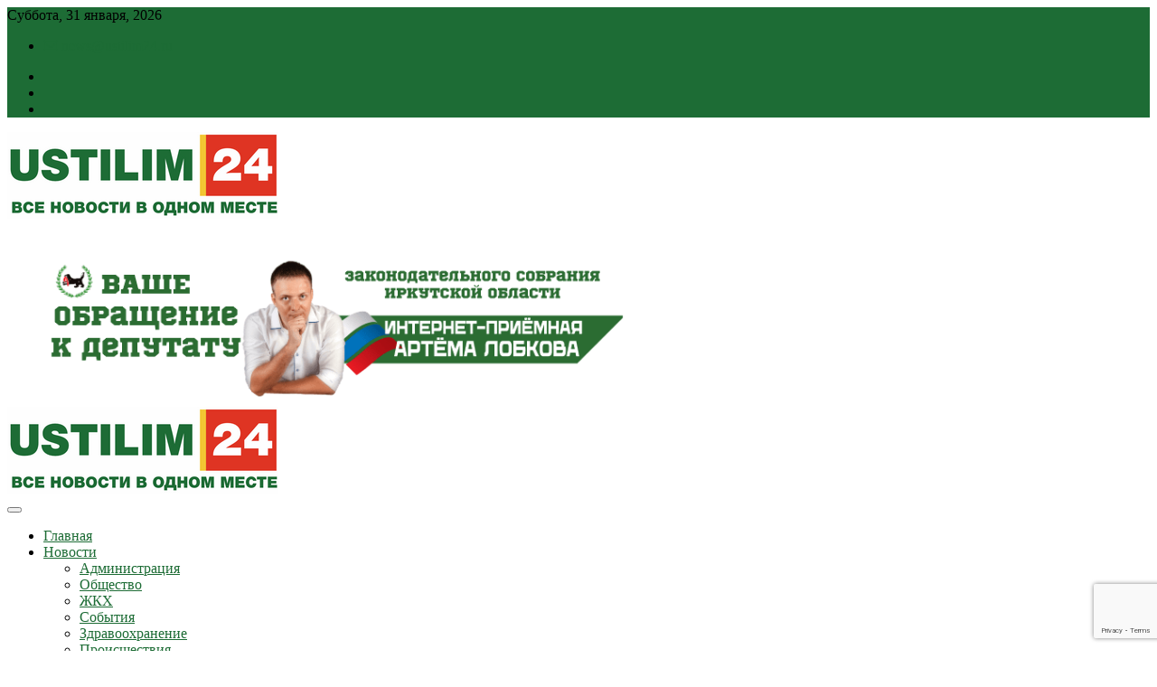

--- FILE ---
content_type: text/html; charset=utf-8
request_url: https://www.google.com/recaptcha/api2/anchor?ar=1&k=6LfF-zceAAAAAE8uo2AUSDs2gbit_BVBXDz1cqW3&co=aHR0cHM6Ly91c3RpbGltMjQucnU6NDQz&hl=en&v=N67nZn4AqZkNcbeMu4prBgzg&size=invisible&anchor-ms=20000&execute-ms=30000&cb=bjix47pxsljx
body_size: 48527
content:
<!DOCTYPE HTML><html dir="ltr" lang="en"><head><meta http-equiv="Content-Type" content="text/html; charset=UTF-8">
<meta http-equiv="X-UA-Compatible" content="IE=edge">
<title>reCAPTCHA</title>
<style type="text/css">
/* cyrillic-ext */
@font-face {
  font-family: 'Roboto';
  font-style: normal;
  font-weight: 400;
  font-stretch: 100%;
  src: url(//fonts.gstatic.com/s/roboto/v48/KFO7CnqEu92Fr1ME7kSn66aGLdTylUAMa3GUBHMdazTgWw.woff2) format('woff2');
  unicode-range: U+0460-052F, U+1C80-1C8A, U+20B4, U+2DE0-2DFF, U+A640-A69F, U+FE2E-FE2F;
}
/* cyrillic */
@font-face {
  font-family: 'Roboto';
  font-style: normal;
  font-weight: 400;
  font-stretch: 100%;
  src: url(//fonts.gstatic.com/s/roboto/v48/KFO7CnqEu92Fr1ME7kSn66aGLdTylUAMa3iUBHMdazTgWw.woff2) format('woff2');
  unicode-range: U+0301, U+0400-045F, U+0490-0491, U+04B0-04B1, U+2116;
}
/* greek-ext */
@font-face {
  font-family: 'Roboto';
  font-style: normal;
  font-weight: 400;
  font-stretch: 100%;
  src: url(//fonts.gstatic.com/s/roboto/v48/KFO7CnqEu92Fr1ME7kSn66aGLdTylUAMa3CUBHMdazTgWw.woff2) format('woff2');
  unicode-range: U+1F00-1FFF;
}
/* greek */
@font-face {
  font-family: 'Roboto';
  font-style: normal;
  font-weight: 400;
  font-stretch: 100%;
  src: url(//fonts.gstatic.com/s/roboto/v48/KFO7CnqEu92Fr1ME7kSn66aGLdTylUAMa3-UBHMdazTgWw.woff2) format('woff2');
  unicode-range: U+0370-0377, U+037A-037F, U+0384-038A, U+038C, U+038E-03A1, U+03A3-03FF;
}
/* math */
@font-face {
  font-family: 'Roboto';
  font-style: normal;
  font-weight: 400;
  font-stretch: 100%;
  src: url(//fonts.gstatic.com/s/roboto/v48/KFO7CnqEu92Fr1ME7kSn66aGLdTylUAMawCUBHMdazTgWw.woff2) format('woff2');
  unicode-range: U+0302-0303, U+0305, U+0307-0308, U+0310, U+0312, U+0315, U+031A, U+0326-0327, U+032C, U+032F-0330, U+0332-0333, U+0338, U+033A, U+0346, U+034D, U+0391-03A1, U+03A3-03A9, U+03B1-03C9, U+03D1, U+03D5-03D6, U+03F0-03F1, U+03F4-03F5, U+2016-2017, U+2034-2038, U+203C, U+2040, U+2043, U+2047, U+2050, U+2057, U+205F, U+2070-2071, U+2074-208E, U+2090-209C, U+20D0-20DC, U+20E1, U+20E5-20EF, U+2100-2112, U+2114-2115, U+2117-2121, U+2123-214F, U+2190, U+2192, U+2194-21AE, U+21B0-21E5, U+21F1-21F2, U+21F4-2211, U+2213-2214, U+2216-22FF, U+2308-230B, U+2310, U+2319, U+231C-2321, U+2336-237A, U+237C, U+2395, U+239B-23B7, U+23D0, U+23DC-23E1, U+2474-2475, U+25AF, U+25B3, U+25B7, U+25BD, U+25C1, U+25CA, U+25CC, U+25FB, U+266D-266F, U+27C0-27FF, U+2900-2AFF, U+2B0E-2B11, U+2B30-2B4C, U+2BFE, U+3030, U+FF5B, U+FF5D, U+1D400-1D7FF, U+1EE00-1EEFF;
}
/* symbols */
@font-face {
  font-family: 'Roboto';
  font-style: normal;
  font-weight: 400;
  font-stretch: 100%;
  src: url(//fonts.gstatic.com/s/roboto/v48/KFO7CnqEu92Fr1ME7kSn66aGLdTylUAMaxKUBHMdazTgWw.woff2) format('woff2');
  unicode-range: U+0001-000C, U+000E-001F, U+007F-009F, U+20DD-20E0, U+20E2-20E4, U+2150-218F, U+2190, U+2192, U+2194-2199, U+21AF, U+21E6-21F0, U+21F3, U+2218-2219, U+2299, U+22C4-22C6, U+2300-243F, U+2440-244A, U+2460-24FF, U+25A0-27BF, U+2800-28FF, U+2921-2922, U+2981, U+29BF, U+29EB, U+2B00-2BFF, U+4DC0-4DFF, U+FFF9-FFFB, U+10140-1018E, U+10190-1019C, U+101A0, U+101D0-101FD, U+102E0-102FB, U+10E60-10E7E, U+1D2C0-1D2D3, U+1D2E0-1D37F, U+1F000-1F0FF, U+1F100-1F1AD, U+1F1E6-1F1FF, U+1F30D-1F30F, U+1F315, U+1F31C, U+1F31E, U+1F320-1F32C, U+1F336, U+1F378, U+1F37D, U+1F382, U+1F393-1F39F, U+1F3A7-1F3A8, U+1F3AC-1F3AF, U+1F3C2, U+1F3C4-1F3C6, U+1F3CA-1F3CE, U+1F3D4-1F3E0, U+1F3ED, U+1F3F1-1F3F3, U+1F3F5-1F3F7, U+1F408, U+1F415, U+1F41F, U+1F426, U+1F43F, U+1F441-1F442, U+1F444, U+1F446-1F449, U+1F44C-1F44E, U+1F453, U+1F46A, U+1F47D, U+1F4A3, U+1F4B0, U+1F4B3, U+1F4B9, U+1F4BB, U+1F4BF, U+1F4C8-1F4CB, U+1F4D6, U+1F4DA, U+1F4DF, U+1F4E3-1F4E6, U+1F4EA-1F4ED, U+1F4F7, U+1F4F9-1F4FB, U+1F4FD-1F4FE, U+1F503, U+1F507-1F50B, U+1F50D, U+1F512-1F513, U+1F53E-1F54A, U+1F54F-1F5FA, U+1F610, U+1F650-1F67F, U+1F687, U+1F68D, U+1F691, U+1F694, U+1F698, U+1F6AD, U+1F6B2, U+1F6B9-1F6BA, U+1F6BC, U+1F6C6-1F6CF, U+1F6D3-1F6D7, U+1F6E0-1F6EA, U+1F6F0-1F6F3, U+1F6F7-1F6FC, U+1F700-1F7FF, U+1F800-1F80B, U+1F810-1F847, U+1F850-1F859, U+1F860-1F887, U+1F890-1F8AD, U+1F8B0-1F8BB, U+1F8C0-1F8C1, U+1F900-1F90B, U+1F93B, U+1F946, U+1F984, U+1F996, U+1F9E9, U+1FA00-1FA6F, U+1FA70-1FA7C, U+1FA80-1FA89, U+1FA8F-1FAC6, U+1FACE-1FADC, U+1FADF-1FAE9, U+1FAF0-1FAF8, U+1FB00-1FBFF;
}
/* vietnamese */
@font-face {
  font-family: 'Roboto';
  font-style: normal;
  font-weight: 400;
  font-stretch: 100%;
  src: url(//fonts.gstatic.com/s/roboto/v48/KFO7CnqEu92Fr1ME7kSn66aGLdTylUAMa3OUBHMdazTgWw.woff2) format('woff2');
  unicode-range: U+0102-0103, U+0110-0111, U+0128-0129, U+0168-0169, U+01A0-01A1, U+01AF-01B0, U+0300-0301, U+0303-0304, U+0308-0309, U+0323, U+0329, U+1EA0-1EF9, U+20AB;
}
/* latin-ext */
@font-face {
  font-family: 'Roboto';
  font-style: normal;
  font-weight: 400;
  font-stretch: 100%;
  src: url(//fonts.gstatic.com/s/roboto/v48/KFO7CnqEu92Fr1ME7kSn66aGLdTylUAMa3KUBHMdazTgWw.woff2) format('woff2');
  unicode-range: U+0100-02BA, U+02BD-02C5, U+02C7-02CC, U+02CE-02D7, U+02DD-02FF, U+0304, U+0308, U+0329, U+1D00-1DBF, U+1E00-1E9F, U+1EF2-1EFF, U+2020, U+20A0-20AB, U+20AD-20C0, U+2113, U+2C60-2C7F, U+A720-A7FF;
}
/* latin */
@font-face {
  font-family: 'Roboto';
  font-style: normal;
  font-weight: 400;
  font-stretch: 100%;
  src: url(//fonts.gstatic.com/s/roboto/v48/KFO7CnqEu92Fr1ME7kSn66aGLdTylUAMa3yUBHMdazQ.woff2) format('woff2');
  unicode-range: U+0000-00FF, U+0131, U+0152-0153, U+02BB-02BC, U+02C6, U+02DA, U+02DC, U+0304, U+0308, U+0329, U+2000-206F, U+20AC, U+2122, U+2191, U+2193, U+2212, U+2215, U+FEFF, U+FFFD;
}
/* cyrillic-ext */
@font-face {
  font-family: 'Roboto';
  font-style: normal;
  font-weight: 500;
  font-stretch: 100%;
  src: url(//fonts.gstatic.com/s/roboto/v48/KFO7CnqEu92Fr1ME7kSn66aGLdTylUAMa3GUBHMdazTgWw.woff2) format('woff2');
  unicode-range: U+0460-052F, U+1C80-1C8A, U+20B4, U+2DE0-2DFF, U+A640-A69F, U+FE2E-FE2F;
}
/* cyrillic */
@font-face {
  font-family: 'Roboto';
  font-style: normal;
  font-weight: 500;
  font-stretch: 100%;
  src: url(//fonts.gstatic.com/s/roboto/v48/KFO7CnqEu92Fr1ME7kSn66aGLdTylUAMa3iUBHMdazTgWw.woff2) format('woff2');
  unicode-range: U+0301, U+0400-045F, U+0490-0491, U+04B0-04B1, U+2116;
}
/* greek-ext */
@font-face {
  font-family: 'Roboto';
  font-style: normal;
  font-weight: 500;
  font-stretch: 100%;
  src: url(//fonts.gstatic.com/s/roboto/v48/KFO7CnqEu92Fr1ME7kSn66aGLdTylUAMa3CUBHMdazTgWw.woff2) format('woff2');
  unicode-range: U+1F00-1FFF;
}
/* greek */
@font-face {
  font-family: 'Roboto';
  font-style: normal;
  font-weight: 500;
  font-stretch: 100%;
  src: url(//fonts.gstatic.com/s/roboto/v48/KFO7CnqEu92Fr1ME7kSn66aGLdTylUAMa3-UBHMdazTgWw.woff2) format('woff2');
  unicode-range: U+0370-0377, U+037A-037F, U+0384-038A, U+038C, U+038E-03A1, U+03A3-03FF;
}
/* math */
@font-face {
  font-family: 'Roboto';
  font-style: normal;
  font-weight: 500;
  font-stretch: 100%;
  src: url(//fonts.gstatic.com/s/roboto/v48/KFO7CnqEu92Fr1ME7kSn66aGLdTylUAMawCUBHMdazTgWw.woff2) format('woff2');
  unicode-range: U+0302-0303, U+0305, U+0307-0308, U+0310, U+0312, U+0315, U+031A, U+0326-0327, U+032C, U+032F-0330, U+0332-0333, U+0338, U+033A, U+0346, U+034D, U+0391-03A1, U+03A3-03A9, U+03B1-03C9, U+03D1, U+03D5-03D6, U+03F0-03F1, U+03F4-03F5, U+2016-2017, U+2034-2038, U+203C, U+2040, U+2043, U+2047, U+2050, U+2057, U+205F, U+2070-2071, U+2074-208E, U+2090-209C, U+20D0-20DC, U+20E1, U+20E5-20EF, U+2100-2112, U+2114-2115, U+2117-2121, U+2123-214F, U+2190, U+2192, U+2194-21AE, U+21B0-21E5, U+21F1-21F2, U+21F4-2211, U+2213-2214, U+2216-22FF, U+2308-230B, U+2310, U+2319, U+231C-2321, U+2336-237A, U+237C, U+2395, U+239B-23B7, U+23D0, U+23DC-23E1, U+2474-2475, U+25AF, U+25B3, U+25B7, U+25BD, U+25C1, U+25CA, U+25CC, U+25FB, U+266D-266F, U+27C0-27FF, U+2900-2AFF, U+2B0E-2B11, U+2B30-2B4C, U+2BFE, U+3030, U+FF5B, U+FF5D, U+1D400-1D7FF, U+1EE00-1EEFF;
}
/* symbols */
@font-face {
  font-family: 'Roboto';
  font-style: normal;
  font-weight: 500;
  font-stretch: 100%;
  src: url(//fonts.gstatic.com/s/roboto/v48/KFO7CnqEu92Fr1ME7kSn66aGLdTylUAMaxKUBHMdazTgWw.woff2) format('woff2');
  unicode-range: U+0001-000C, U+000E-001F, U+007F-009F, U+20DD-20E0, U+20E2-20E4, U+2150-218F, U+2190, U+2192, U+2194-2199, U+21AF, U+21E6-21F0, U+21F3, U+2218-2219, U+2299, U+22C4-22C6, U+2300-243F, U+2440-244A, U+2460-24FF, U+25A0-27BF, U+2800-28FF, U+2921-2922, U+2981, U+29BF, U+29EB, U+2B00-2BFF, U+4DC0-4DFF, U+FFF9-FFFB, U+10140-1018E, U+10190-1019C, U+101A0, U+101D0-101FD, U+102E0-102FB, U+10E60-10E7E, U+1D2C0-1D2D3, U+1D2E0-1D37F, U+1F000-1F0FF, U+1F100-1F1AD, U+1F1E6-1F1FF, U+1F30D-1F30F, U+1F315, U+1F31C, U+1F31E, U+1F320-1F32C, U+1F336, U+1F378, U+1F37D, U+1F382, U+1F393-1F39F, U+1F3A7-1F3A8, U+1F3AC-1F3AF, U+1F3C2, U+1F3C4-1F3C6, U+1F3CA-1F3CE, U+1F3D4-1F3E0, U+1F3ED, U+1F3F1-1F3F3, U+1F3F5-1F3F7, U+1F408, U+1F415, U+1F41F, U+1F426, U+1F43F, U+1F441-1F442, U+1F444, U+1F446-1F449, U+1F44C-1F44E, U+1F453, U+1F46A, U+1F47D, U+1F4A3, U+1F4B0, U+1F4B3, U+1F4B9, U+1F4BB, U+1F4BF, U+1F4C8-1F4CB, U+1F4D6, U+1F4DA, U+1F4DF, U+1F4E3-1F4E6, U+1F4EA-1F4ED, U+1F4F7, U+1F4F9-1F4FB, U+1F4FD-1F4FE, U+1F503, U+1F507-1F50B, U+1F50D, U+1F512-1F513, U+1F53E-1F54A, U+1F54F-1F5FA, U+1F610, U+1F650-1F67F, U+1F687, U+1F68D, U+1F691, U+1F694, U+1F698, U+1F6AD, U+1F6B2, U+1F6B9-1F6BA, U+1F6BC, U+1F6C6-1F6CF, U+1F6D3-1F6D7, U+1F6E0-1F6EA, U+1F6F0-1F6F3, U+1F6F7-1F6FC, U+1F700-1F7FF, U+1F800-1F80B, U+1F810-1F847, U+1F850-1F859, U+1F860-1F887, U+1F890-1F8AD, U+1F8B0-1F8BB, U+1F8C0-1F8C1, U+1F900-1F90B, U+1F93B, U+1F946, U+1F984, U+1F996, U+1F9E9, U+1FA00-1FA6F, U+1FA70-1FA7C, U+1FA80-1FA89, U+1FA8F-1FAC6, U+1FACE-1FADC, U+1FADF-1FAE9, U+1FAF0-1FAF8, U+1FB00-1FBFF;
}
/* vietnamese */
@font-face {
  font-family: 'Roboto';
  font-style: normal;
  font-weight: 500;
  font-stretch: 100%;
  src: url(//fonts.gstatic.com/s/roboto/v48/KFO7CnqEu92Fr1ME7kSn66aGLdTylUAMa3OUBHMdazTgWw.woff2) format('woff2');
  unicode-range: U+0102-0103, U+0110-0111, U+0128-0129, U+0168-0169, U+01A0-01A1, U+01AF-01B0, U+0300-0301, U+0303-0304, U+0308-0309, U+0323, U+0329, U+1EA0-1EF9, U+20AB;
}
/* latin-ext */
@font-face {
  font-family: 'Roboto';
  font-style: normal;
  font-weight: 500;
  font-stretch: 100%;
  src: url(//fonts.gstatic.com/s/roboto/v48/KFO7CnqEu92Fr1ME7kSn66aGLdTylUAMa3KUBHMdazTgWw.woff2) format('woff2');
  unicode-range: U+0100-02BA, U+02BD-02C5, U+02C7-02CC, U+02CE-02D7, U+02DD-02FF, U+0304, U+0308, U+0329, U+1D00-1DBF, U+1E00-1E9F, U+1EF2-1EFF, U+2020, U+20A0-20AB, U+20AD-20C0, U+2113, U+2C60-2C7F, U+A720-A7FF;
}
/* latin */
@font-face {
  font-family: 'Roboto';
  font-style: normal;
  font-weight: 500;
  font-stretch: 100%;
  src: url(//fonts.gstatic.com/s/roboto/v48/KFO7CnqEu92Fr1ME7kSn66aGLdTylUAMa3yUBHMdazQ.woff2) format('woff2');
  unicode-range: U+0000-00FF, U+0131, U+0152-0153, U+02BB-02BC, U+02C6, U+02DA, U+02DC, U+0304, U+0308, U+0329, U+2000-206F, U+20AC, U+2122, U+2191, U+2193, U+2212, U+2215, U+FEFF, U+FFFD;
}
/* cyrillic-ext */
@font-face {
  font-family: 'Roboto';
  font-style: normal;
  font-weight: 900;
  font-stretch: 100%;
  src: url(//fonts.gstatic.com/s/roboto/v48/KFO7CnqEu92Fr1ME7kSn66aGLdTylUAMa3GUBHMdazTgWw.woff2) format('woff2');
  unicode-range: U+0460-052F, U+1C80-1C8A, U+20B4, U+2DE0-2DFF, U+A640-A69F, U+FE2E-FE2F;
}
/* cyrillic */
@font-face {
  font-family: 'Roboto';
  font-style: normal;
  font-weight: 900;
  font-stretch: 100%;
  src: url(//fonts.gstatic.com/s/roboto/v48/KFO7CnqEu92Fr1ME7kSn66aGLdTylUAMa3iUBHMdazTgWw.woff2) format('woff2');
  unicode-range: U+0301, U+0400-045F, U+0490-0491, U+04B0-04B1, U+2116;
}
/* greek-ext */
@font-face {
  font-family: 'Roboto';
  font-style: normal;
  font-weight: 900;
  font-stretch: 100%;
  src: url(//fonts.gstatic.com/s/roboto/v48/KFO7CnqEu92Fr1ME7kSn66aGLdTylUAMa3CUBHMdazTgWw.woff2) format('woff2');
  unicode-range: U+1F00-1FFF;
}
/* greek */
@font-face {
  font-family: 'Roboto';
  font-style: normal;
  font-weight: 900;
  font-stretch: 100%;
  src: url(//fonts.gstatic.com/s/roboto/v48/KFO7CnqEu92Fr1ME7kSn66aGLdTylUAMa3-UBHMdazTgWw.woff2) format('woff2');
  unicode-range: U+0370-0377, U+037A-037F, U+0384-038A, U+038C, U+038E-03A1, U+03A3-03FF;
}
/* math */
@font-face {
  font-family: 'Roboto';
  font-style: normal;
  font-weight: 900;
  font-stretch: 100%;
  src: url(//fonts.gstatic.com/s/roboto/v48/KFO7CnqEu92Fr1ME7kSn66aGLdTylUAMawCUBHMdazTgWw.woff2) format('woff2');
  unicode-range: U+0302-0303, U+0305, U+0307-0308, U+0310, U+0312, U+0315, U+031A, U+0326-0327, U+032C, U+032F-0330, U+0332-0333, U+0338, U+033A, U+0346, U+034D, U+0391-03A1, U+03A3-03A9, U+03B1-03C9, U+03D1, U+03D5-03D6, U+03F0-03F1, U+03F4-03F5, U+2016-2017, U+2034-2038, U+203C, U+2040, U+2043, U+2047, U+2050, U+2057, U+205F, U+2070-2071, U+2074-208E, U+2090-209C, U+20D0-20DC, U+20E1, U+20E5-20EF, U+2100-2112, U+2114-2115, U+2117-2121, U+2123-214F, U+2190, U+2192, U+2194-21AE, U+21B0-21E5, U+21F1-21F2, U+21F4-2211, U+2213-2214, U+2216-22FF, U+2308-230B, U+2310, U+2319, U+231C-2321, U+2336-237A, U+237C, U+2395, U+239B-23B7, U+23D0, U+23DC-23E1, U+2474-2475, U+25AF, U+25B3, U+25B7, U+25BD, U+25C1, U+25CA, U+25CC, U+25FB, U+266D-266F, U+27C0-27FF, U+2900-2AFF, U+2B0E-2B11, U+2B30-2B4C, U+2BFE, U+3030, U+FF5B, U+FF5D, U+1D400-1D7FF, U+1EE00-1EEFF;
}
/* symbols */
@font-face {
  font-family: 'Roboto';
  font-style: normal;
  font-weight: 900;
  font-stretch: 100%;
  src: url(//fonts.gstatic.com/s/roboto/v48/KFO7CnqEu92Fr1ME7kSn66aGLdTylUAMaxKUBHMdazTgWw.woff2) format('woff2');
  unicode-range: U+0001-000C, U+000E-001F, U+007F-009F, U+20DD-20E0, U+20E2-20E4, U+2150-218F, U+2190, U+2192, U+2194-2199, U+21AF, U+21E6-21F0, U+21F3, U+2218-2219, U+2299, U+22C4-22C6, U+2300-243F, U+2440-244A, U+2460-24FF, U+25A0-27BF, U+2800-28FF, U+2921-2922, U+2981, U+29BF, U+29EB, U+2B00-2BFF, U+4DC0-4DFF, U+FFF9-FFFB, U+10140-1018E, U+10190-1019C, U+101A0, U+101D0-101FD, U+102E0-102FB, U+10E60-10E7E, U+1D2C0-1D2D3, U+1D2E0-1D37F, U+1F000-1F0FF, U+1F100-1F1AD, U+1F1E6-1F1FF, U+1F30D-1F30F, U+1F315, U+1F31C, U+1F31E, U+1F320-1F32C, U+1F336, U+1F378, U+1F37D, U+1F382, U+1F393-1F39F, U+1F3A7-1F3A8, U+1F3AC-1F3AF, U+1F3C2, U+1F3C4-1F3C6, U+1F3CA-1F3CE, U+1F3D4-1F3E0, U+1F3ED, U+1F3F1-1F3F3, U+1F3F5-1F3F7, U+1F408, U+1F415, U+1F41F, U+1F426, U+1F43F, U+1F441-1F442, U+1F444, U+1F446-1F449, U+1F44C-1F44E, U+1F453, U+1F46A, U+1F47D, U+1F4A3, U+1F4B0, U+1F4B3, U+1F4B9, U+1F4BB, U+1F4BF, U+1F4C8-1F4CB, U+1F4D6, U+1F4DA, U+1F4DF, U+1F4E3-1F4E6, U+1F4EA-1F4ED, U+1F4F7, U+1F4F9-1F4FB, U+1F4FD-1F4FE, U+1F503, U+1F507-1F50B, U+1F50D, U+1F512-1F513, U+1F53E-1F54A, U+1F54F-1F5FA, U+1F610, U+1F650-1F67F, U+1F687, U+1F68D, U+1F691, U+1F694, U+1F698, U+1F6AD, U+1F6B2, U+1F6B9-1F6BA, U+1F6BC, U+1F6C6-1F6CF, U+1F6D3-1F6D7, U+1F6E0-1F6EA, U+1F6F0-1F6F3, U+1F6F7-1F6FC, U+1F700-1F7FF, U+1F800-1F80B, U+1F810-1F847, U+1F850-1F859, U+1F860-1F887, U+1F890-1F8AD, U+1F8B0-1F8BB, U+1F8C0-1F8C1, U+1F900-1F90B, U+1F93B, U+1F946, U+1F984, U+1F996, U+1F9E9, U+1FA00-1FA6F, U+1FA70-1FA7C, U+1FA80-1FA89, U+1FA8F-1FAC6, U+1FACE-1FADC, U+1FADF-1FAE9, U+1FAF0-1FAF8, U+1FB00-1FBFF;
}
/* vietnamese */
@font-face {
  font-family: 'Roboto';
  font-style: normal;
  font-weight: 900;
  font-stretch: 100%;
  src: url(//fonts.gstatic.com/s/roboto/v48/KFO7CnqEu92Fr1ME7kSn66aGLdTylUAMa3OUBHMdazTgWw.woff2) format('woff2');
  unicode-range: U+0102-0103, U+0110-0111, U+0128-0129, U+0168-0169, U+01A0-01A1, U+01AF-01B0, U+0300-0301, U+0303-0304, U+0308-0309, U+0323, U+0329, U+1EA0-1EF9, U+20AB;
}
/* latin-ext */
@font-face {
  font-family: 'Roboto';
  font-style: normal;
  font-weight: 900;
  font-stretch: 100%;
  src: url(//fonts.gstatic.com/s/roboto/v48/KFO7CnqEu92Fr1ME7kSn66aGLdTylUAMa3KUBHMdazTgWw.woff2) format('woff2');
  unicode-range: U+0100-02BA, U+02BD-02C5, U+02C7-02CC, U+02CE-02D7, U+02DD-02FF, U+0304, U+0308, U+0329, U+1D00-1DBF, U+1E00-1E9F, U+1EF2-1EFF, U+2020, U+20A0-20AB, U+20AD-20C0, U+2113, U+2C60-2C7F, U+A720-A7FF;
}
/* latin */
@font-face {
  font-family: 'Roboto';
  font-style: normal;
  font-weight: 900;
  font-stretch: 100%;
  src: url(//fonts.gstatic.com/s/roboto/v48/KFO7CnqEu92Fr1ME7kSn66aGLdTylUAMa3yUBHMdazQ.woff2) format('woff2');
  unicode-range: U+0000-00FF, U+0131, U+0152-0153, U+02BB-02BC, U+02C6, U+02DA, U+02DC, U+0304, U+0308, U+0329, U+2000-206F, U+20AC, U+2122, U+2191, U+2193, U+2212, U+2215, U+FEFF, U+FFFD;
}

</style>
<link rel="stylesheet" type="text/css" href="https://www.gstatic.com/recaptcha/releases/N67nZn4AqZkNcbeMu4prBgzg/styles__ltr.css">
<script nonce="Q9okr41U3q-GWVmtTKH4Bw" type="text/javascript">window['__recaptcha_api'] = 'https://www.google.com/recaptcha/api2/';</script>
<script type="text/javascript" src="https://www.gstatic.com/recaptcha/releases/N67nZn4AqZkNcbeMu4prBgzg/recaptcha__en.js" nonce="Q9okr41U3q-GWVmtTKH4Bw">
      
    </script></head>
<body><div id="rc-anchor-alert" class="rc-anchor-alert"></div>
<input type="hidden" id="recaptcha-token" value="[base64]">
<script type="text/javascript" nonce="Q9okr41U3q-GWVmtTKH4Bw">
      recaptcha.anchor.Main.init("[\x22ainput\x22,[\x22bgdata\x22,\x22\x22,\[base64]/[base64]/[base64]/[base64]/[base64]/[base64]/KGcoTywyNTMsTy5PKSxVRyhPLEMpKTpnKE8sMjUzLEMpLE8pKSxsKSksTykpfSxieT1mdW5jdGlvbihDLE8sdSxsKXtmb3IobD0odT1SKEMpLDApO08+MDtPLS0pbD1sPDw4fFooQyk7ZyhDLHUsbCl9LFVHPWZ1bmN0aW9uKEMsTyl7Qy5pLmxlbmd0aD4xMDQ/[base64]/[base64]/[base64]/[base64]/[base64]/[base64]/[base64]\\u003d\x22,\[base64]\x22,\x22w4PDiD93w6DCtiLCmR1rYTXDmcOySEvCqMODWMOzwqMdwpnCkUxJwoASw5dIw6HCpsOmT3/Ch8Ksw6HDhDvDr8O9w4vDgMKJdMKRw7fDkQApOsOAw5ZjFkIPwprDiwLDuTcJLEDClBnCt3JAPsO/HQEywqsVw6tdwrzCqwfDmjDChcOcaHtOd8O/[base64]/DizhJbxLCuFXDpsKSOh7DjVZxw7bCg8ODw4XCkHVpw4NlEEHCiQFHw57DgsOJHMO4XTMtCXzCkDvCu8ODwo/DkcOnwq3DgMOPwoNyw5HCosOwbyQiwpx1wpXCp3zDgMOIw5ZyeMO7w7E4O8Kkw7tYw4kLPlHDmMKMHsOkWMO3wqfDu8OcwqtuckMgw7LDrm9HUnTCj8ODJR9fwoTDn8KwwpALVcOlPVlZE8KTKsOiwqnCscKhHsKEwr7Dk8KsYcKxBsOyTxVBw7QaQAQBTcOxG0R/[base64]/DksO9WsKceMOrw7LDm8O5KFIRwp02O8KtOMOww6nDlMKfPiZ5bMKwccO8w50YwqrDrMOCDsK8esKhLHXDnsKNwqJKYsKmLSRtI8OGw7lYwokiacOtHMO+wphTwogYw4TDnMOOcTbDgsONwqcPJx3DnsOiAsOYUU/[base64]/wprDvnUxwqE9FS3CrxV0wo/DgcOaGBnDgMOFSjXCrSDDo8Oow7DCtsKEwr3DvMO2C1jCnsKtCh0cFsKswpzCiBU6e1g1dcKFXMKyRm7CiHvCpMONQDDCrMKbBcOOTcK+w61JLsODSsO7HgRyMMKCwolZTRXDpcOBBMOyI8ONZV/Dh8O6w7HCh8OlH1TDgRZLw60Hw47DucK+w55MwpcUw7/Cu8Ocwokdw7oNw6Etw5fCr8Kewr3DuArCqMOXBCHDliTCnTfDkhPCpsO2IMOSAcOgw6HCnMKlTCbChMONw7geQEbCmMOidcKFH8KBU8OEWHjCuxbDmSzDmxQ/OkMaZCMIw4omw47CrwTDrcKwUWEKZzzCncKaw7gow5V2cR3CusOdwrrDmsOUw5HCvDfDv8Oxw4F6wrzCosKTwr1uAwbCmcK6UsOFYMKGccKnScK8TMKCbSZUYwfCl1zCncOoSlLCpsKgw4bCu8Orw6bCoQ7CsCZGw5rCnFh1cy/DuFw1w6XCpibDvxkFYibDgAddKcKaw6R9DFLCvMOwN8O8wp3Cl8KLwr/CqMONwpkRwpoGwoTCmyR4QlhzB8OVwq4Tw6VJwrV0wrfCosOYHcKdIsOOVgNaUHItw6hULcOxKcO2SsO/w7knw4Zqw5HCrwpzfsO7w6bCgsOFwocDwqnCmlDDjsKZZMKbGVAYdGbDssOCw4fDt8KYwqvCqTbDv0wUwpA/[base64]/TMKow4HCj8KZw5R7wo8LAsK9CVnCl8Kfw7nChcOrwoI/MsKldznCtMKpwrHDmlpVF8KlBg/Dh3nCvcOfBmsSw4loK8OZwq/CpGxzIlBlwr/[base64]/DpsOSw6IBeMOxw7DCsUzDoMOdOcKOdMOfwpzDjlHCmMOSQMOVw5DDnQlJwpEIXcKBw4nDokUvw4JmwqbCmWbDsS4Nw6bCpljDmAwmJsKxEj/CjFlZYsKrP3sEBsKoUsK8cArCkSnDosOxZx98w5lawpMZOMO4w4vCiMKfVFHCgMOTwrpdw7t2w51SeE3CrcO6wqEYw6bDjCXCph7DocOwJcKgVC19AilTw7fDjS8/w4XDl8Obwq/DgQFjFGfCvMKoBcKpwrRiXXlWVcKHacOLBAU8SXbCoMKkclpUw5FdwosdRsK9w5LCrsK8H8Ocw4dRasOIwozDvnzDqAhJA35uLMOaw7sdw7BdR3UAwqDCv0jCisOwdsOAQ2DCg8K4w5Vfw6wRecOtclnDo2fCmMO+wqJ5QsO8W3o3w5/CqsOvw7pDw6/DicO4VsOsNx5RwowyJnJCwrN0wrrCiyDDki3ChMKUwrzDssKGbmzDg8KZSkxKw6bCgTsDwrtgGg1cw4zDkcOHw7HDscK2csKFwpLCiMOKXMO5ccONAMO3wpoaTcOvacKaJ8OIMVnCnHfCiWPCnsOXOjPCpMKZUV/Dt8OxNsKnFMKBBsOywo/[base64]/[base64]/CjMOTw4F7ewdyQ8KCOi0Mw45Ye8KbfUTCvsOlw5UXwovDk8KrNsKiwrfCqhHCnGF3w5HDicO1w5vDvnDDj8OzwoXCq8OSB8K8GMOvRcKPwpnDusO8NcKrw5fCqcO+wpU6RDbDtlbDgF1Jw7hDFMOHwo5GNMOOw4cIa8OdNsOhwrcgw4Z5XwXCvsOoQhLDmCjCv0/[base64]/[base64]/Ct1AuTzDDrjTCjMKhJEEmw6tiw7V/P8O3c3d9w5/DtcKdw6EvwovDn3/[base64]/CjlkzwrgaBsKyw7/[base64]/esK1Gzx+wqY/w6J1HcKUFsOdw4HDpcOfw7nCpB94RMKHGH/CuEFWDSkAwohnYnQje8KpGEVpTmBOUn92eAE9OcO3EgdxwqnDv0jDhMKjw7ESw5LDkBjCol5Jf8Kow7PCsm4/[base64]/DpjzCvnYCKVctHywewqvDqh3DkgbDssOuHHnDrh7DvTnCiAzClsOUwr4Sw4kmfEBbwpTCmFcSw7LDqsOXw5zDolwww5jDqEk1QHpgw6cuZcKtwrfCskXDvkXDgMONw5QdwpxEWsOnw6/CmHg6wqZ3JUNcwr0cEgRnQxsqwqhpS8K+McKHA1AIY8KydBrDqGDCggfDjcKrwqfCjcO6wqV8wrRpdcOSf8OOQHcrwr9Mw7kXLgnDtcOTLEUhwq/Dn2HCrgLDkUHCrDzCoMOcwoVAwrBVw6JDRzXChU7DjxXDusOrcngAT8OnAmw4bBzDjHhgTibCpnQcCMO8wrJOHBwOERLDtMKlQXtwwq3DulXDlcKTw7EPKnPDk8OwGy/Dvh42BcKDQEIww4LDmEXDj8Kew6tkw4A9LcOhc1TCkcKcwpZ0VQLDvcOVcAnDpMK6YMOFwqjDmAkpwofCj2xhw5ZxHMKyCF7CvlXDtQ3Ds8KXBcOPwrkuT8KYLcOfMMKFGsKGbnLChBdnaMKgecK/[base64]/Cg0DCj8ODMMOyAcOwZSpmw6wDYsKRAsO/P8K0w5PDuiLDscKUw7k0OMKwAkPDoR5awpsObcO6MjpcYcOUwqt4ZFDCvFjDtFzCqynCpVZBwqVRwpzCnS3CrA9Wwqdcw5DCpwzDhsO4SH3Cv1PCncKFwp/DhsKVDUfCn8K7w6EgwpzDosKsw5zDqD1MKDIaw7Ztw681LwrCihkWw6nCrsOoMz8JH8OGwofCon04wph5R8KvwrYsRWjClF/DgMOqVsK5Cn42LMOUwrs7wqTDhjVETiMDJnA8wrLDtwxlw7kjwp0YOhvDn8KIwrXDrDhHb8KgGcKJwo0UMXpcwp5GH8KdVcK3fFBtYC7CtMKLwrrCiMK7V8O/w6rCqgoawqbCp8K+GMKAwrdFw5vDjwUIwpnDrMOkWMOeNMKswp7CiMOaFcOywrhsw4zDicKzMi9cwoTDhlJOw78DE2ZAw6vDvCPCjRnDusORflnCg8KHK21RVR0dwpQGGT4Xa8O9Ww0LH0tnHxB9M8OAPMOuFsKFMMKowpwyGMOGKMOUck/DhMOVLCTCohrDgsO+dMOdUUJyZ8O+bhPDlcOOPMOgw711esK8dUfCuHQ0ScKHw6/Cql3DgcO8LS4cNjbChjdyw6UfesKRw43DvDMpwoEawrnDpTHCtUrCh0vDqcKbwqNTOcKrLcKMw6N+wpTDhB/DtcONw63DtMOaVcKrd8OsBh01wpbCnz3CjDHDjE9+w4Bpw6nCu8OKw61yQMKSU8O3w6DDvcK0WsK8wqfCiHnCrgLCkifCmxN7w59HJMKTw4lKEnUIwrfDgGBNZWLDqTDCpMOOVWN+wo7CnC3Chy8Sw7VVw5TCisKHwrs7TMK5JsOCWMKAw7lww7fCl0ZNF8KsHsO/[base64]/DmMKQwo3DvsOtwoc0wpwyZRzChXHDgGPCqcO1wp7Dlw41w70wCCI5w4XCsTfDii1IPVrDiURIw5vDlijCvsKYwojCsS3CmsOwwrp/[base64]/[base64]/Cq8OGRsObw6Q9P8KNw4RXMzTDpMOLXMO4RsOvdSHCvXDCjijDhEnCmsKIL8KSI8ORDnXDoT7CvVfDrcOIwqvDtsKFw4MfTsOlwq1sHjrDhH3CsF7CilDDiws/ckTDr8Opw47DosOMwrrCmGRyT3/CkhlTT8Kmw7TChcK2wpnDpi3Diw9FeEQTNVFoR3HDqhDClMKLwr7Cq8KhFMO6wq/DpcO9WXnDjUTDpVvDv8O2FMOqwqTDpcKmw67DjMKzIQpLwoBWwr3ChE5IwrfCpsKJw4o5w715wpLChsKaXi/[base64]/CiQYiw5hqwo/Dr8KtwookZsKxw7R4w59FJ14kw4ppODgJwqvDsyXDqsKZH8OjJsKiMjIwAgV3wo3DjcOmwr5CAMOhwqwmwoQkw6/[base64]/wofCnMKiw6IPbMKywpdqZ8KwBMOCc8Ocw5vDn8K9BU/[base64]/w65WAArCr8KccMO4BD0qw5VsQHNqNB42wqIlSXtgw5wvw5tpXcOCw5I2UsOWwqrCnGp1UsKkwqXCuMOHVsO2YsOgbn3DuMKkwol2w7RZwr5dYMOtw4tgwpbDvsKsPsKYbE/Do8KGw4/DtcOfVcKaN8OUw6VNwr46TF4vworDi8Oewr7CgDnDnMK+w797w4nDkF/CggIuPsOFwrDDtixfNUjDhlwoOMOrIMK/[base64]/CsQtrw7sLwrrCsU3DqgdTd8KBw7jDjcOfwpBfP17DvDTDr8OGwqpswoNmwrZJwqZhwp4pSVPCmR1kJQkqK8OJWmPCiMK0PnHCpDAwZ0cxw4gKwoTChmspwoMJWx/CpStjw4nDiSxkw4nDuVPDpXUnfcOLw4bDhyYUwoTDsyxmw5thZsKWV8KpMMK/GMKBcMKzC2ovw6VVw4TClFo4GDg9wpvCicK1EBdbwrXCoUg/wq47w7HCgyjDuQHCrx7Dm8ODWcK9w5tEw5ERw5A6eMO3w6/CnHsYYsOxW0jDrxfDo8OScS/DrBpnYVN3X8KvAwlBwqMHwqbDtFZew7/DmcKww6vCmzUfWMK5wp7DusOAwrV/woQ5DEYSYifCpinDnDLCoVLCg8KCOcKAwr3DtCLClFEvw7YZKMKeNmrCtMKuw6DCucKLN8KBeTV+wr1iwqR5w7ppwrkRf8KlJxgfFzR/TsO8PnTCqcK8w4VtwrnDkA5Ew4oKwosLw5l6THUFFEY5I8OEfwvColXCuMOfR1ZCwqPDi8OVw6oZw7LDsEUfUysBw6XDlcK0JcOmdMKkw5h+dWPCjz/CvUlYwpx1GMKIw73DrMK9JcKhWXLDmcKNTMOhPcOCE0/Cq8Ksw67CnSzDnzNLwrArXMKZwogzw5XCs8OMShjCicK9w4IqOzcHw7Y6QUtWw7tOQ8OiwrnCgcOfXkgLNAHDucKOw53DkljCssOfCMKCKHzCrMKzCFfCvlZNInRDRcKSwpHCj8KIwrTDoh03A8KMK3/CuW8uwotNwp3CvMK4BAdQAMKSJMOSWgvCthHDncKteUV9YEMbwqvDiU7DrGPCojDDmMOWO8KvJcObwo7Cu8OyHHxuwo/CnsO5Lw9Uw7nDuMOSwp/DmcO8RcKAEGlww4lWwplkwrDDicOXwrQPGn7Cm8KMw7tadS42w4MWAMKLXSLDlHFkV2dWw64yQsOWH8OPw6kQwodQCMKLeTFpwqpZwqvDksKreE53w4jCkMKJwpjDoMOcEV/DuHIbw5HDjF0uPcO5DX8yQGDCkSfCpBU6w5QZH3ZNwqk3ZMOEWDdKw73DoG7DmsOrw4dAwqbDhcOywpjCmRg1NMK4wpzCgMKCS8K9aQrCpw3DrXDDlMOvcsK2w4sBwrXCqD0Twqp3woLCg2Ffw7LCvEDDvMOwwqzDqMK/AsKKdkRUw5LDjzsPEMK/[base64]/CjcKuw5BVw5c2wqvDslIlwo/CgB3CkcKkwodWOiQmwqkAwqfClcKRTTbDiQPCkcKxYcOJaFFUwo/DnG/[base64]/Dr3A6w7fCjcOnXsKxwrHDkMKSLys+worCo3M/MMOGwrIMWcOPw5wzQG1bN8OTdcKYU23DtClcwqt2w4fDksK5wqIfS8OQw53CjcOcw6fDgHfDv0MxwrjClcKfw4LDiMOzYsKCwq4oKU5JdMO8w6PCjSIbCUzCpsOiQ1t6wq/[base64]/CjzVne8OLw4PCvxPCtsK3bcOrRcORwq5TwphNNhMmw77Cr1XCs8OuMMO6w41cwodYG8OiwoZkw6rDsgMBKRgqGU1Ww5wiXsKgwpI2w5XDisOqw4Ivw7bDgDjCoMKswo/DrADDtjhlw5c5LXvDpElCw7bDjVbCgxLClsOOwoPCi8K3K8KUwr1pw4IycF5UQmtmw4xHw6PDtkLDjsOjw5bCscK1wpXCi8KAe08ADj0FC2d4Gz/DlcKPwolTw6ZVOsKbdsOpw4LDocOUAcOVwonCo09QBcOqB0PCpX4EwqXDvBrDqjoDUMKowoYEw63CjVw9DB7Dk8O2w4MwJsKnw5fDocOrbcOgwokmfhjCvVDDnDFWw43CinUUX8KPMnjDqB1nwqB/UsKfHMKsc8KtR0EOwp4MwpBvw4cPw7ZSw6/DpiMnSXYbeMKHw7d7NsOHwr3Dl8OiPcKyw7zDh1xKBMKoTMK5STrCpXh8wqxtw7rCpHhzfRgIw67CqHsuwp5rAMOnCcK7HjtLbBZcwpbCny5nwp/Cs2bCtUvDh8O1SmvDnwwFP8KfwrJow6oZXcOMN2dbU8KudcObw4dVw5kgC1dgXcOAw4jDk8OCGsKfARHCqsOnL8KNwrPDr8O1w58zw7nDrMOqwoJmUy8lwo3DnsORe17DjcOUa8K0wrcHZMOLdhBcTyvCmMK9e8OSwqjDgcOTYXPDkQ/Dvl/CkhEibMO1EMOtwrLDg8OQwqFaw7pnZ2E+B8OEwpNDIcOgUlDDn8KucUTDszYXenleNGHCk8KlwokEMibCk8KsI0XDiAnCr8KPw51gEcORwqvClsKCbsOWOWrDicKIw4MRwo3CjcOOw4/DnF/ClgsYw6MHwqJtw5TCicK5wofDo8OjSMKkbcOXw5NMw6fDqMKCwqALwr7Cmg5oB8K0UcOvUFHCv8KYEH/CpMOowo0Iw7x9w5EYB8OVTMK+wrIRw5nCoULDk8K1wrfCh8OwGRhEw4wCfsKwdsK9B8KvQsOfXGPChCYdwo/[base64]/CnQRFAsKlwoXCkExVwqXCg3FCwrHCmkfCvMKLPkQYwoPCq8Kmw6nDgxzCk8K7H8OeVSslMAlwZcOnwp3Djm9AYUbDr8Oxwp/DrMKgQMKEw7xdMjDCt8Oeeg49wrfDt8OZw59ow5Arw6jCqsOZYX0zdsKaGMOMw5/CmsOmQ8Kew60tPcKYwqbDv3lSd8KDNMOME8OrdcK6BXbCssOKfFgzCQdnw6xqGicEPsKqwpdpQCR4w4E+w4XCrSPDkm9dw5hvSy/DtMKrwr9sTcOXwr4Iw63Dt33Csm9NKwTDlcKsTsOBRmLDkH/CtSYww6vDhFFCM8K2wqFOajLDoMOWwo3DvMOew47ClcOTEcO8EsKwFcOFQcOWw7B8RcK0MRAMwqrDglbDrsKPT8OZw6llWsK/GsOPw4p2w4s6wr3Cs8KdeRrDhTvDjDxMwofDiV3CqMOXNsOewqUpMcKFC3Y6w4g8d8KfEyIYHndvwqvDrMKmw6vDvyM3f8K7w7VLPxfDo0NNWsOCL8KRwrpowoBow4tqwr3DscKYKsO2TsK/wozDrVTDln4iwoTCiMKqDcOoFsO/WcOPSsOMNsK8fcOBBQ1RX8OrDFRwGX87wr5XaMOww7/CgsOIwqXCtkvDnAzDkMOscsKGfG00wocgJjF1GMOVw5gKAMK8w5zCkMOhFnsKVcKcwpnCvk1/[base64]/wpovwp5DVHI9GcKmw7fDmsOFSsKIJsOxw6DCnAAkw4LCgcK7HcKxLgvDg08TwqzCvcKbw7LDlMKGw4M/CMOmw54nY8KND3JBwoTDgQtzW1ghZT3DikfCoQZMe2TCqMK+w4Y1QMKxfUNQw49NAcO5wol+woHCpBsYf8OVwopIS8O/[base64]/wrQ4wrl4w7ssRsO3wpfDjMKPCGHClcOowqssw73DpipCw5bDj8KlZngVWR/[base64]/DvcKtGlsPw6TDk8K3w5XCksK8wrTCgnt4wpPCoALCt8OnBGBVYToWw4jCucKww4zCm8Kww6QZUh5feUtVwp3CuG3DhkvCpcK6w7/CicKwQ1TDpGrClMOkw7jDk8KmwrMPPxzClj47GwLCscOZSEPDhAvCisOxwpHDo0FiUmtbw6TCsWjCkydJLAlnw5rDqkldfBZePMKORMOMHyXDsMKGTcOlw7MXS2t9wpfCiMObJ8KzByQSKcOyw4LClQrCn2I+w6nCn8KMw5rCicOhw4jDr8K/wqscwoLCjsK5AMO/wrrCoSwjwrEpFynCqsKEw4rCiMKPDsOsPkjDlcODDADDkk7CucKtw7hsUsKVw5XDo0TCqcKWYAJ7NsKlcsOrwo/DjcKjw6tSwrrCp10WwpPCscK/[base64]/Djw1DRcOiIMOcw4F7w5oeZU7DjcOjwrPCpRBGw57CgGBmw7fDkW87wrvCg21TwptpGhXCtEjDp8KPwozCiMK4wp4Kw7zCn8KfeWPDl8KxbsKRwpJzwp0Vw6PCqEYOwroUw5fDtQxvwrPCo8OVw7kYdCDDlCMHw6bCjW/Dq1bCisOLEMK/[base64]/Cm8OWMMOtU8OfwprDhcKiQw4jwqk3ay0GRsKrwobCiS7Dj8OJwqUgTcO2KwUywovDnXzDvGzCrmDCnMKiwpN3a8K+w7nChcKxS8KVwptsw4DCiUTCpMOOdMKwwqkKwpphVFsWwo/[base64]/CuMOga1kCw57CucKXw5I/wr8Kw7HCkBx3wqHDtFp1w5jCm8OjA8Kzwrg1RsKOwr99w64Rw5zDgcOnw79sJMK6w5PCnsKzw79hwr3CpcOrw4HDlmjCsDYMEEXCn0dKQBFdO8KdbMOCw684wqt9w57DkzQ+w6AywrLDoQ/Dp8KwwpzDrMOHIMOCw4pywpJMH0l5H8ORw5Y8w6fDocOLwprDlG3CtMObGj0KYsKqMDprags1dT/[base64]/Cn8OYwovCpyA6w6TCgMOiL3TCisKVdMO6FcOSwrjDmw3CjiZvSF3Csi00wrzChDBPecKgC8KEbH3DqWvCiGAsZsOSMsOGwp3CtEgjwoPCscKQwqNTNgXClmxxQBnDtAtnwqnCoUvCqFzCnhFEwogawqbCgHFzDRQCZ8KgYWUDa8Krwpgdw6Znw48/wpweMC3DggVVGMOCcMKEw5XCsMOLwp/CiEk9dsKuw7A1C8OwBkAebm8gwqE0wpVkw7XDtsKwIsKcw7vDtcO6XDM0JHLDhMOMwpYOw515wrrDvBvCosKLw49Qw6XCoivCq8O6CVg+HWTClMOvWnYiw6/[base64]/Dnhpbw4Vow5PDpX9JK8OiWMKRwqE2wocwwqMfwofDs8KgwrfChTPDmcOJHRDDjcORSMKSN2nCsgkBwphaf8Oew6DChsKww5xkwoN1w4oWRBXDr2fCv1cSw4/Dh8OEaMOjIAQrwpEkwo7Cq8K2wrHCocK9w6PCm8KTw5t1w5ViWiMtwrICOMONw5TDnVJjLRIcZcO0wqXDrcOTL2HCq0bDtC4wFMKTw4/DtMKcwovCh25rwrbCpMOCKMKkwo8AbT7CvMOKMTczw5fDuBXDiTxTwrZICVZLQWbDhD/Dn8KjGSjDi8KXwpwVRMOLwr/DvcOQw4fChcO7wpfCpHDChXHDpsOmbnXCrcOLXjPDu8OIwrzChFrDicKTMCDCtcKJQ8KrwojCqCnCmBlVw5dTKWzCtsKUCMKtdcOMBcOMCsKbwo8Ie3nCtEDDqcOeA8KYw5TDvw/[base64]/wpbDl3tuw7l2f8OHw4zCt0s/w7jDicKYFsKnByfDpXfCglFOwqtMwqI6DcOZfmJSwqPClcOKwoDDrcOmwqbDoMOAL8OwYcKDwrbClcKuwoDDt8KUGcOjwptRwqtoZ8KTw5rCq8Opw6HDn8K8w4LClFZnw4/CknVmVSDChCjCijsnwpzDk8OpccOZwprDosKxw5xKb3LDkkDCpMKQw7fDvjhIwohAVcO3w4HDocKiw5HCtcKZA8KHB8Knw7vDvcOqw5fCnR/[base64]/CncOlEy1dw7QCUsKQYcO+worDgjMaNlzDqxYlw5BXwpUsTDAYE8K0eMKCwqAmw6w1w5ZCVsKkwr5nw5BCecOIE8KBwogBw6rClsOWYwRoEx7CnMOxwpjClcOww6LDvcOCwpplCynDlMOCZsKQw5/CmikWZMKJw6wTK2nCicOvworDjA/Dl8KVHiTDuA3Cr2dJXMOVCB7CrsOJw7ALw7nDs0M4L2E9AsKuwpYQTcKOw6IeWH/Cm8Ktf2rCkcOFw4wJwo/[base64]/Cn8Olwr/[base64]/[base64]/Dih8OCcOcw595wqAJw4MCXmHDg8OZBEfCucKPLMKzw6/DsyxHw5zCrGA5woFhwojCnxbDgcOKw5ZdFMKGwprCqcOvw4TCjsKTwq9zGwHDkAxVTcOwwpLCpcKEw73DjsOAw5DCpMKBIcOqdlLCrsOQwrMBBlRsNsO/IVzCmcKSwqLCpMOxNcKXwrXDkUnDrMK5wq/DuGdpw4LDgsKLAcOKEMOmfno0PMO1YyFfDD3Du0Ejw6sKITsjEMKNwpHDqUvDiWLCiMOLJsOAS8OswpnCnsOuwrHDii5Tw6tuwq52aWkPw6XDhcKXNWALeMOrw5pxb8Khwq7ChQ7DmMO1DsKVd8OhcsK7U8OGw4RBwqwOw5ROwr5ZwoJOXGXDmgbConFZw4wVw40KAB/Ck8KNwrLDpMO/GUjDpQXDqcKVwrnCqzZnw5/Dq8KDFcK1aMOdwp7Dq0gIwqfDugrDusOuwoPCiMKCJMKjIyEJw5nCmWEJwplKwo1UKjFALVLCk8OYw64XFBR7w57DuxfCjy7Ckh4aYBZfMxdSwoV2w5XDqcOwwqnCqsOoVsO7w5FGwoIdwr43wpXDoMO/w4LDlMKfOMKcMAYmDEtUfMKHw59Bw4FxwpQowrDDkAw8OAFcdcK0XMKtTGjDn8OeVDgnwpfCkcOhw7HCh2/[base64]/CocO0woZjw65JwpDCpMKvw6XDu0XDq8OOwoHDt0gmwq9Fw4x2w7fDlsOZHcKEw78zf8OKa8KCDxfCksKZw7cow6XCvWDCtixlBRTCjBQjwqTDoit/URnClw/Cg8OtTcOMwooMaEHDksKDLTUXw6LDucKpw7jDvsOhI8O3wo9ea13Cr8OLM1gsw6nDmUvCqcK8wq/Dk0jDrUfCpcKDcglyBcKfw4MqKHDCvsK8w7QuR3bCtMKYNcKFRDhvMsKXaGEhNsKkNsK2H0g0VcK8w5rDvMK3HsKuRzQlw4HCgCItw5/[base64]/[base64]/CuMKswpQ9w4VPO8KyUE7CiEQSXcKFw5/CjEFdEB4Tw4LCu05jw5Afwq7Cp0TDol9NHcKIe1jCosKXw6oBZHnCpWTCgTsXwo/CucKbZ8Opwp55w7zCp8O2GHJzL8OMw6bCr8KlRMO9UhLDmWMqacK7w6HCngpBw61ywqoBRUXDksOYRk3Dn15gUsOQw4wYcVDCnn/DvcKTw5nDpQLCtsKsw6RIwo/DpQgrJEIUJ3Zuw4Ybw4/[base64]/GMKaw5HDmsKvc3oCw6HDscOyIE8rdMO/QRLDtjAow5DDughyOMOBwqx0MzrDn1Rxw4/[base64]/[base64]/DncOhw490ckgae0o2Uzw+w4HCj8OdwrPDtnMvWhYBwpXCljg2QMOhTXRUR8O0B0wxUwzCu8OKwoQ0GW3Dg3nDgmbCmMOUXMOtw741S8OFw7LDm3LChgHCoxXDoMKTKU4/[base64]/fcKtLkN2ccORAcK+w4HClMOMw4UmSMKRJRfCiMOYExnCqMKOwqLCon/DvcOILlN8B8Ovw7jCtEQTw4/CjMOxVsO9w7xlGMK1FU/CiMKEwoDCjzrCtQs3wp0rYXRewpbClhBlw4YWw7LCrMKlw6XDm8KjCW4awrBpw7p8G8KkIm3DmhHChCscw6zCpsKgLsO1eS8Ww7B4w6fCgkgkcDMqHwZrwoHCj8KEL8OOwpbCv8KCNQsGLDJiFXzDvBXDu8OCcG/[base64]/Co11UfsO/w4XDkcOxwr5+w5XCmG0EEsKVDMOHwo9Kw67DnsOZwqXCmsK0w7vDqMK3UmzDjglnYMKaAGZ7YcOgDMKwwr/[base64]/[base64]/Dg8O0w5E4LcKxw6xSw41ZfHhEw6YuTcK3BTjDmcOaLMOyVsKwP8O8GsKgTwzCicOUFcOIw5c/JFUKwqXCgmPDlj3DmcOEAQLCqGd0wqQGLsKvw4Arw7VjYsKrN8OuKwQVEScdw44aw6HDjQTDgF1Ew67CnMOtMAkgfsKkwprCgFogwpEgf8Oxw4/[base64]/Cu8KnwqMLf0bCg1jCqMODAj8Nw6/[base64]/[base64]/woMywpN9w7dbSsOAOgTDtkZGM8K/[base64]/[base64]/DsH8tUHxuwrfDujrDhCDCngx2w7DCsijCsWA+w7Y7wrTDsh/CpcO2asKMwpTDtsOhw5MPGBFNw6hlFcKNwq3DpEHCoMKMw6E0w6TCm8KSw6/CjzgAwq3DrTtbE8OQKBpWwqPDicO/w4HDjjYZWcOPOcKTw6EHSsOlHl9cwq0MUcOEw5Zzw4wFw6nChng5w7/DvcKCw4vCucOGdkciJ8OgBDHDnmPDnFZAwqDCrsO2w7bDpDvDqsKaJx/CmsOdwqXCqcO/QwvCjn3CilMBwoDDpMK/IMOWYcKuw6lkwrnDicOGwrAOw7fCjcKAw7nCnjvDuX5aU8OowrIePS/Cq8KQw4/CnsObwqzChwvCmcORw4HCjwbDq8Kuw4zCosKzw6toLy5hEMOowrE3woN8JsOIBDY2WsO2CmDDmMK+DcKSw5XDmAfCnAJkbFNiwoPDshMbC1zCl8O9KAjDkMOawolyEFvCnxTDnsOTw4cBw6/Di8ORfgTDhMKDw6YMdcKKwo/DqMK7aAIlTyjDu3MWwopPEMKhdsOMwoBzwqYpw6jCt8KVNsKzw79Pwq3Ck8Ofw4QWw4XCiU7Dr8OOCHpLwq/[base64]/w5peK1dHwq8VMA7Ch3LDgsOzCw7Cr0jDqS1lJMOww7HCr0s5wrTCv8KxDEB3w4nDjsOBcsKFMg3Cjw3CjhghwodOeiDCgMOvw6gYfVbDmAPDsMO1F03DrMKwKDddJ8KNHCY7wp/DvsOSYV8ow5dvVwkVw6UrJC7Dn8OJwpE2PcKBw7LDk8OcKCrCq8OlwqnDjjjDsMOlw7MQw4k2DUDClsKpD8KfRHDCjcKeClrCuMOWwrZReCEYw6sOFWRrVMObwrlZwq7Dr8Obwr9WeyHCm0Eqw5Nlw5Arw6c/w4wvwpXCisKnw5YsecKsG33DscKVwpkzwp7DonbCn8Okw4MoYGBEw6vChsKuw6daVwBUw7zDknHCssOYKcKPw4rCsABdwqNQwqMVwovCucKsw70NQnjDsR/DqyzCisKIbsK8woQ9w63DvcO2Lz/CqEfCg3fDjkTCrMOcAcODaMKgKFfCpsKkw6PCv8O7aMO2w6XDscOvTMK7MMK9PcO0w6RcVcKfE8Okw7LCiMK+wrspw7d0wqAWw5ZBw7PDjMOaw53CisKPHTgvIiFfb1R8wqgHw6bDlMOcw7TCnUfDs8OyazwCwp5SJ04lw5pwS0jDu2/[base64]/w7ISwrMXw7Rgw5dqZE8qIXwlwqA2ZkHDlMKNw4o/wqfCoUDCqDHDm8O9wrLCojnCk8O8Q8K5w782wrXCulw+ECk6IcOpJBpeG8OKDsKqVxnChBDDicO1OgtHwpsQw6hEwr7DrsOgb1cMbcKdw63CqhTDuRbCl8KSwrnCgEtPCgUswqZfwo/Cv0HDi0vCrwlowr/Cq1LCqV3Chg/DrsOhw6YNw5pzFEXDk8KwwqQ5w6t/EcKpw4fDuMOtwq/CmTNbwpfCtsK7LsODwqzCj8Oaw6lJw6HCmMKpw4MPwqDCt8Kpw4dewpnCr2A/w7fCnMKxwrAiwoAAw5gBIcOLJBHDt2zDkMO0wo4dwpLCtMOSbFzDp8K3wrPDihd+KsKFw5ZTwo/CqcK5VMKcGDzCuR3ChhjDt09/AMKiVyHCtMKJwolXwrIZQsKdwoPDoRXDhMO9JmfCjHwaKsKEaMKCFmrCmznCkE/DhHFCV8K7wpjDtxlgE0ZTeBJKWHJyw4p9XynDjU/CqMO6w53CnT8FKVfCvjsqfV3CrcOJw5B5YsKrX0YUwp9xLW1nw47CicO0w4zCj14Cw51MUSE2w5R2w6fCqBNRw4FrP8Kiwo/CmMO2w641w5lJLsKBwo7DmMK4J8ORwqDDp2PDqiPCgMKAwrPDgAwVNSkfwqPDti7CssKMAXvCvT58w7LDv1fCun5Lw4xfwpvCgcONwrJIw5HDswfDt8KmwpBnL1QTwokpdcKIwqnCgD/[base64]/wqfCg8KPw5jCmMOwF0JADEnCkcOXPWlVMDYMWzt+w53CqsKFMyHCmcO4E0zCtFlEwpM9w6nChcKqw78cKcOAwrhLckbCisOLw6NHJ1/Do0N2wrDCscKvw67CpRfDq2LDjcK7wpQcw4wHegA/w4jDowrCiMKZwoRTw5XCl8O4QMK4wpNDwop3wpbDiSDDlcKaPlbDtsOww7XCisOUfcKvwrpbwqglMkITa0hbWTjCln55wokIw5DDosKewpDDs8OBJcOBwoosV8O9VMKgw4DDg3MVJ0fCuHbCjxvDm8KCw6/[base64]/DtD0kPcKVw5LDpgNfwoZwK8OEw6krW8KmLzNUw5I6QMOsNjghw6VTw4wpwrVTR21FHjrDocOWeijCkQp8wqPCm8OOw6fDtWrCr37CrcKWwp4Bw6nDrTZPXcOSwqw5w5TCsE/DiCDDk8Kxw6LCiz7DicOFwrvDhDTDusOCwrHClsKTwpjDu0cJQcOVw4Imw4LCtMOfB3jCrMOLCUjDsRzCg0AiwqjDjEDDsnXDk8KXEFvDlcK0w6FkXsK8NA8XHQjDqBUUwqRbTjvDkFrCosOKwrIxwoBiwqBgOMOzwoR+LsKFwoEmUhY8w6fCgMO/F8KQSRcGw5JJT8Kkw61aFU4/w6nDisONwoUBVyPDmcOTO8O+w4bCvsKLw5LCjw/CjsO8RXnDknzDm2bDqSEpI8KVwrvDuijCnXgKcgPDsRksw7/DocOVOH03w5ZRwqA3wqDDkcOyw7YAwp4JwqPDksK9EsOzRMOkZcKywqLDv8OzwpgnVsOSVz1qw63Cg8OZWGJwASZEZ089w5fCtVEIPDMYQkzDgCrDji/CvXM3woLDki0ow6bClT3Cu8Oqw74daykVBcKACUzDocK/[base64]/Ds8OlGCrCozwTwpFUw7TDvsOdw6gHwoTClH5Uw4Y0w54lbG7CqMOwCsOiZcOrO8KdIcKtIXt4bSVFQV/CusO+wpTCnU1WwphOw5TDp8OTWMK5wpXCiwk7wqRYe37DhC/[base64]/Dl1/CtsKRVArDssOCJQdIwqV3dMOdfsOxAsKJM8K/wo/CrDlEwpR4w6hHw78\\u003d\x22],null,[\x22conf\x22,null,\x226LfF-zceAAAAAE8uo2AUSDs2gbit_BVBXDz1cqW3\x22,0,null,null,null,1,[21,125,63,73,95,87,41,43,42,83,102,105,109,121],[7059694,554],0,null,null,null,null,0,null,0,null,700,1,null,0,\[base64]/76lBhmnigkZhAoZnOKMAhmv8xEZ\x22,0,0,null,null,1,null,0,0,null,null,null,0],\x22https://ustilim24.ru:443\x22,null,[3,1,1],null,null,null,1,3600,[\x22https://www.google.com/intl/en/policies/privacy/\x22,\x22https://www.google.com/intl/en/policies/terms/\x22],\x22of32OlmjCQS4Wu110GabwYaxnX2K1iJYKN2efurvnis\\u003d\x22,1,0,null,1,1769800416104,0,0,[86,240,212],null,[113,1,183,198,99],\x22RC-Qgwln878oB0kcA\x22,null,null,null,null,null,\x220dAFcWeA6rPLA-f2fvOQx1z6pIwPgdk4RgpcrM5TsAUPDt5kkKEBy0d-tCoO2o0NhGERw4wmMOiUEqJ12AyUnXuvJRsPYT0SJPUA\x22,1769883216028]");
    </script></body></html>

--- FILE ---
content_type: text/html; charset=utf-8
request_url: https://www.google.com/recaptcha/api2/anchor?ar=1&k=6LfF-zceAAAAAE8uo2AUSDs2gbit_BVBXDz1cqW3&co=aHR0cHM6Ly91c3RpbGltMjQucnU6NDQz&hl=en&v=N67nZn4AqZkNcbeMu4prBgzg&size=invisible&anchor-ms=20000&execute-ms=30000&cb=ndzlrwieojwv
body_size: 48483
content:
<!DOCTYPE HTML><html dir="ltr" lang="en"><head><meta http-equiv="Content-Type" content="text/html; charset=UTF-8">
<meta http-equiv="X-UA-Compatible" content="IE=edge">
<title>reCAPTCHA</title>
<style type="text/css">
/* cyrillic-ext */
@font-face {
  font-family: 'Roboto';
  font-style: normal;
  font-weight: 400;
  font-stretch: 100%;
  src: url(//fonts.gstatic.com/s/roboto/v48/KFO7CnqEu92Fr1ME7kSn66aGLdTylUAMa3GUBHMdazTgWw.woff2) format('woff2');
  unicode-range: U+0460-052F, U+1C80-1C8A, U+20B4, U+2DE0-2DFF, U+A640-A69F, U+FE2E-FE2F;
}
/* cyrillic */
@font-face {
  font-family: 'Roboto';
  font-style: normal;
  font-weight: 400;
  font-stretch: 100%;
  src: url(//fonts.gstatic.com/s/roboto/v48/KFO7CnqEu92Fr1ME7kSn66aGLdTylUAMa3iUBHMdazTgWw.woff2) format('woff2');
  unicode-range: U+0301, U+0400-045F, U+0490-0491, U+04B0-04B1, U+2116;
}
/* greek-ext */
@font-face {
  font-family: 'Roboto';
  font-style: normal;
  font-weight: 400;
  font-stretch: 100%;
  src: url(//fonts.gstatic.com/s/roboto/v48/KFO7CnqEu92Fr1ME7kSn66aGLdTylUAMa3CUBHMdazTgWw.woff2) format('woff2');
  unicode-range: U+1F00-1FFF;
}
/* greek */
@font-face {
  font-family: 'Roboto';
  font-style: normal;
  font-weight: 400;
  font-stretch: 100%;
  src: url(//fonts.gstatic.com/s/roboto/v48/KFO7CnqEu92Fr1ME7kSn66aGLdTylUAMa3-UBHMdazTgWw.woff2) format('woff2');
  unicode-range: U+0370-0377, U+037A-037F, U+0384-038A, U+038C, U+038E-03A1, U+03A3-03FF;
}
/* math */
@font-face {
  font-family: 'Roboto';
  font-style: normal;
  font-weight: 400;
  font-stretch: 100%;
  src: url(//fonts.gstatic.com/s/roboto/v48/KFO7CnqEu92Fr1ME7kSn66aGLdTylUAMawCUBHMdazTgWw.woff2) format('woff2');
  unicode-range: U+0302-0303, U+0305, U+0307-0308, U+0310, U+0312, U+0315, U+031A, U+0326-0327, U+032C, U+032F-0330, U+0332-0333, U+0338, U+033A, U+0346, U+034D, U+0391-03A1, U+03A3-03A9, U+03B1-03C9, U+03D1, U+03D5-03D6, U+03F0-03F1, U+03F4-03F5, U+2016-2017, U+2034-2038, U+203C, U+2040, U+2043, U+2047, U+2050, U+2057, U+205F, U+2070-2071, U+2074-208E, U+2090-209C, U+20D0-20DC, U+20E1, U+20E5-20EF, U+2100-2112, U+2114-2115, U+2117-2121, U+2123-214F, U+2190, U+2192, U+2194-21AE, U+21B0-21E5, U+21F1-21F2, U+21F4-2211, U+2213-2214, U+2216-22FF, U+2308-230B, U+2310, U+2319, U+231C-2321, U+2336-237A, U+237C, U+2395, U+239B-23B7, U+23D0, U+23DC-23E1, U+2474-2475, U+25AF, U+25B3, U+25B7, U+25BD, U+25C1, U+25CA, U+25CC, U+25FB, U+266D-266F, U+27C0-27FF, U+2900-2AFF, U+2B0E-2B11, U+2B30-2B4C, U+2BFE, U+3030, U+FF5B, U+FF5D, U+1D400-1D7FF, U+1EE00-1EEFF;
}
/* symbols */
@font-face {
  font-family: 'Roboto';
  font-style: normal;
  font-weight: 400;
  font-stretch: 100%;
  src: url(//fonts.gstatic.com/s/roboto/v48/KFO7CnqEu92Fr1ME7kSn66aGLdTylUAMaxKUBHMdazTgWw.woff2) format('woff2');
  unicode-range: U+0001-000C, U+000E-001F, U+007F-009F, U+20DD-20E0, U+20E2-20E4, U+2150-218F, U+2190, U+2192, U+2194-2199, U+21AF, U+21E6-21F0, U+21F3, U+2218-2219, U+2299, U+22C4-22C6, U+2300-243F, U+2440-244A, U+2460-24FF, U+25A0-27BF, U+2800-28FF, U+2921-2922, U+2981, U+29BF, U+29EB, U+2B00-2BFF, U+4DC0-4DFF, U+FFF9-FFFB, U+10140-1018E, U+10190-1019C, U+101A0, U+101D0-101FD, U+102E0-102FB, U+10E60-10E7E, U+1D2C0-1D2D3, U+1D2E0-1D37F, U+1F000-1F0FF, U+1F100-1F1AD, U+1F1E6-1F1FF, U+1F30D-1F30F, U+1F315, U+1F31C, U+1F31E, U+1F320-1F32C, U+1F336, U+1F378, U+1F37D, U+1F382, U+1F393-1F39F, U+1F3A7-1F3A8, U+1F3AC-1F3AF, U+1F3C2, U+1F3C4-1F3C6, U+1F3CA-1F3CE, U+1F3D4-1F3E0, U+1F3ED, U+1F3F1-1F3F3, U+1F3F5-1F3F7, U+1F408, U+1F415, U+1F41F, U+1F426, U+1F43F, U+1F441-1F442, U+1F444, U+1F446-1F449, U+1F44C-1F44E, U+1F453, U+1F46A, U+1F47D, U+1F4A3, U+1F4B0, U+1F4B3, U+1F4B9, U+1F4BB, U+1F4BF, U+1F4C8-1F4CB, U+1F4D6, U+1F4DA, U+1F4DF, U+1F4E3-1F4E6, U+1F4EA-1F4ED, U+1F4F7, U+1F4F9-1F4FB, U+1F4FD-1F4FE, U+1F503, U+1F507-1F50B, U+1F50D, U+1F512-1F513, U+1F53E-1F54A, U+1F54F-1F5FA, U+1F610, U+1F650-1F67F, U+1F687, U+1F68D, U+1F691, U+1F694, U+1F698, U+1F6AD, U+1F6B2, U+1F6B9-1F6BA, U+1F6BC, U+1F6C6-1F6CF, U+1F6D3-1F6D7, U+1F6E0-1F6EA, U+1F6F0-1F6F3, U+1F6F7-1F6FC, U+1F700-1F7FF, U+1F800-1F80B, U+1F810-1F847, U+1F850-1F859, U+1F860-1F887, U+1F890-1F8AD, U+1F8B0-1F8BB, U+1F8C0-1F8C1, U+1F900-1F90B, U+1F93B, U+1F946, U+1F984, U+1F996, U+1F9E9, U+1FA00-1FA6F, U+1FA70-1FA7C, U+1FA80-1FA89, U+1FA8F-1FAC6, U+1FACE-1FADC, U+1FADF-1FAE9, U+1FAF0-1FAF8, U+1FB00-1FBFF;
}
/* vietnamese */
@font-face {
  font-family: 'Roboto';
  font-style: normal;
  font-weight: 400;
  font-stretch: 100%;
  src: url(//fonts.gstatic.com/s/roboto/v48/KFO7CnqEu92Fr1ME7kSn66aGLdTylUAMa3OUBHMdazTgWw.woff2) format('woff2');
  unicode-range: U+0102-0103, U+0110-0111, U+0128-0129, U+0168-0169, U+01A0-01A1, U+01AF-01B0, U+0300-0301, U+0303-0304, U+0308-0309, U+0323, U+0329, U+1EA0-1EF9, U+20AB;
}
/* latin-ext */
@font-face {
  font-family: 'Roboto';
  font-style: normal;
  font-weight: 400;
  font-stretch: 100%;
  src: url(//fonts.gstatic.com/s/roboto/v48/KFO7CnqEu92Fr1ME7kSn66aGLdTylUAMa3KUBHMdazTgWw.woff2) format('woff2');
  unicode-range: U+0100-02BA, U+02BD-02C5, U+02C7-02CC, U+02CE-02D7, U+02DD-02FF, U+0304, U+0308, U+0329, U+1D00-1DBF, U+1E00-1E9F, U+1EF2-1EFF, U+2020, U+20A0-20AB, U+20AD-20C0, U+2113, U+2C60-2C7F, U+A720-A7FF;
}
/* latin */
@font-face {
  font-family: 'Roboto';
  font-style: normal;
  font-weight: 400;
  font-stretch: 100%;
  src: url(//fonts.gstatic.com/s/roboto/v48/KFO7CnqEu92Fr1ME7kSn66aGLdTylUAMa3yUBHMdazQ.woff2) format('woff2');
  unicode-range: U+0000-00FF, U+0131, U+0152-0153, U+02BB-02BC, U+02C6, U+02DA, U+02DC, U+0304, U+0308, U+0329, U+2000-206F, U+20AC, U+2122, U+2191, U+2193, U+2212, U+2215, U+FEFF, U+FFFD;
}
/* cyrillic-ext */
@font-face {
  font-family: 'Roboto';
  font-style: normal;
  font-weight: 500;
  font-stretch: 100%;
  src: url(//fonts.gstatic.com/s/roboto/v48/KFO7CnqEu92Fr1ME7kSn66aGLdTylUAMa3GUBHMdazTgWw.woff2) format('woff2');
  unicode-range: U+0460-052F, U+1C80-1C8A, U+20B4, U+2DE0-2DFF, U+A640-A69F, U+FE2E-FE2F;
}
/* cyrillic */
@font-face {
  font-family: 'Roboto';
  font-style: normal;
  font-weight: 500;
  font-stretch: 100%;
  src: url(//fonts.gstatic.com/s/roboto/v48/KFO7CnqEu92Fr1ME7kSn66aGLdTylUAMa3iUBHMdazTgWw.woff2) format('woff2');
  unicode-range: U+0301, U+0400-045F, U+0490-0491, U+04B0-04B1, U+2116;
}
/* greek-ext */
@font-face {
  font-family: 'Roboto';
  font-style: normal;
  font-weight: 500;
  font-stretch: 100%;
  src: url(//fonts.gstatic.com/s/roboto/v48/KFO7CnqEu92Fr1ME7kSn66aGLdTylUAMa3CUBHMdazTgWw.woff2) format('woff2');
  unicode-range: U+1F00-1FFF;
}
/* greek */
@font-face {
  font-family: 'Roboto';
  font-style: normal;
  font-weight: 500;
  font-stretch: 100%;
  src: url(//fonts.gstatic.com/s/roboto/v48/KFO7CnqEu92Fr1ME7kSn66aGLdTylUAMa3-UBHMdazTgWw.woff2) format('woff2');
  unicode-range: U+0370-0377, U+037A-037F, U+0384-038A, U+038C, U+038E-03A1, U+03A3-03FF;
}
/* math */
@font-face {
  font-family: 'Roboto';
  font-style: normal;
  font-weight: 500;
  font-stretch: 100%;
  src: url(//fonts.gstatic.com/s/roboto/v48/KFO7CnqEu92Fr1ME7kSn66aGLdTylUAMawCUBHMdazTgWw.woff2) format('woff2');
  unicode-range: U+0302-0303, U+0305, U+0307-0308, U+0310, U+0312, U+0315, U+031A, U+0326-0327, U+032C, U+032F-0330, U+0332-0333, U+0338, U+033A, U+0346, U+034D, U+0391-03A1, U+03A3-03A9, U+03B1-03C9, U+03D1, U+03D5-03D6, U+03F0-03F1, U+03F4-03F5, U+2016-2017, U+2034-2038, U+203C, U+2040, U+2043, U+2047, U+2050, U+2057, U+205F, U+2070-2071, U+2074-208E, U+2090-209C, U+20D0-20DC, U+20E1, U+20E5-20EF, U+2100-2112, U+2114-2115, U+2117-2121, U+2123-214F, U+2190, U+2192, U+2194-21AE, U+21B0-21E5, U+21F1-21F2, U+21F4-2211, U+2213-2214, U+2216-22FF, U+2308-230B, U+2310, U+2319, U+231C-2321, U+2336-237A, U+237C, U+2395, U+239B-23B7, U+23D0, U+23DC-23E1, U+2474-2475, U+25AF, U+25B3, U+25B7, U+25BD, U+25C1, U+25CA, U+25CC, U+25FB, U+266D-266F, U+27C0-27FF, U+2900-2AFF, U+2B0E-2B11, U+2B30-2B4C, U+2BFE, U+3030, U+FF5B, U+FF5D, U+1D400-1D7FF, U+1EE00-1EEFF;
}
/* symbols */
@font-face {
  font-family: 'Roboto';
  font-style: normal;
  font-weight: 500;
  font-stretch: 100%;
  src: url(//fonts.gstatic.com/s/roboto/v48/KFO7CnqEu92Fr1ME7kSn66aGLdTylUAMaxKUBHMdazTgWw.woff2) format('woff2');
  unicode-range: U+0001-000C, U+000E-001F, U+007F-009F, U+20DD-20E0, U+20E2-20E4, U+2150-218F, U+2190, U+2192, U+2194-2199, U+21AF, U+21E6-21F0, U+21F3, U+2218-2219, U+2299, U+22C4-22C6, U+2300-243F, U+2440-244A, U+2460-24FF, U+25A0-27BF, U+2800-28FF, U+2921-2922, U+2981, U+29BF, U+29EB, U+2B00-2BFF, U+4DC0-4DFF, U+FFF9-FFFB, U+10140-1018E, U+10190-1019C, U+101A0, U+101D0-101FD, U+102E0-102FB, U+10E60-10E7E, U+1D2C0-1D2D3, U+1D2E0-1D37F, U+1F000-1F0FF, U+1F100-1F1AD, U+1F1E6-1F1FF, U+1F30D-1F30F, U+1F315, U+1F31C, U+1F31E, U+1F320-1F32C, U+1F336, U+1F378, U+1F37D, U+1F382, U+1F393-1F39F, U+1F3A7-1F3A8, U+1F3AC-1F3AF, U+1F3C2, U+1F3C4-1F3C6, U+1F3CA-1F3CE, U+1F3D4-1F3E0, U+1F3ED, U+1F3F1-1F3F3, U+1F3F5-1F3F7, U+1F408, U+1F415, U+1F41F, U+1F426, U+1F43F, U+1F441-1F442, U+1F444, U+1F446-1F449, U+1F44C-1F44E, U+1F453, U+1F46A, U+1F47D, U+1F4A3, U+1F4B0, U+1F4B3, U+1F4B9, U+1F4BB, U+1F4BF, U+1F4C8-1F4CB, U+1F4D6, U+1F4DA, U+1F4DF, U+1F4E3-1F4E6, U+1F4EA-1F4ED, U+1F4F7, U+1F4F9-1F4FB, U+1F4FD-1F4FE, U+1F503, U+1F507-1F50B, U+1F50D, U+1F512-1F513, U+1F53E-1F54A, U+1F54F-1F5FA, U+1F610, U+1F650-1F67F, U+1F687, U+1F68D, U+1F691, U+1F694, U+1F698, U+1F6AD, U+1F6B2, U+1F6B9-1F6BA, U+1F6BC, U+1F6C6-1F6CF, U+1F6D3-1F6D7, U+1F6E0-1F6EA, U+1F6F0-1F6F3, U+1F6F7-1F6FC, U+1F700-1F7FF, U+1F800-1F80B, U+1F810-1F847, U+1F850-1F859, U+1F860-1F887, U+1F890-1F8AD, U+1F8B0-1F8BB, U+1F8C0-1F8C1, U+1F900-1F90B, U+1F93B, U+1F946, U+1F984, U+1F996, U+1F9E9, U+1FA00-1FA6F, U+1FA70-1FA7C, U+1FA80-1FA89, U+1FA8F-1FAC6, U+1FACE-1FADC, U+1FADF-1FAE9, U+1FAF0-1FAF8, U+1FB00-1FBFF;
}
/* vietnamese */
@font-face {
  font-family: 'Roboto';
  font-style: normal;
  font-weight: 500;
  font-stretch: 100%;
  src: url(//fonts.gstatic.com/s/roboto/v48/KFO7CnqEu92Fr1ME7kSn66aGLdTylUAMa3OUBHMdazTgWw.woff2) format('woff2');
  unicode-range: U+0102-0103, U+0110-0111, U+0128-0129, U+0168-0169, U+01A0-01A1, U+01AF-01B0, U+0300-0301, U+0303-0304, U+0308-0309, U+0323, U+0329, U+1EA0-1EF9, U+20AB;
}
/* latin-ext */
@font-face {
  font-family: 'Roboto';
  font-style: normal;
  font-weight: 500;
  font-stretch: 100%;
  src: url(//fonts.gstatic.com/s/roboto/v48/KFO7CnqEu92Fr1ME7kSn66aGLdTylUAMa3KUBHMdazTgWw.woff2) format('woff2');
  unicode-range: U+0100-02BA, U+02BD-02C5, U+02C7-02CC, U+02CE-02D7, U+02DD-02FF, U+0304, U+0308, U+0329, U+1D00-1DBF, U+1E00-1E9F, U+1EF2-1EFF, U+2020, U+20A0-20AB, U+20AD-20C0, U+2113, U+2C60-2C7F, U+A720-A7FF;
}
/* latin */
@font-face {
  font-family: 'Roboto';
  font-style: normal;
  font-weight: 500;
  font-stretch: 100%;
  src: url(//fonts.gstatic.com/s/roboto/v48/KFO7CnqEu92Fr1ME7kSn66aGLdTylUAMa3yUBHMdazQ.woff2) format('woff2');
  unicode-range: U+0000-00FF, U+0131, U+0152-0153, U+02BB-02BC, U+02C6, U+02DA, U+02DC, U+0304, U+0308, U+0329, U+2000-206F, U+20AC, U+2122, U+2191, U+2193, U+2212, U+2215, U+FEFF, U+FFFD;
}
/* cyrillic-ext */
@font-face {
  font-family: 'Roboto';
  font-style: normal;
  font-weight: 900;
  font-stretch: 100%;
  src: url(//fonts.gstatic.com/s/roboto/v48/KFO7CnqEu92Fr1ME7kSn66aGLdTylUAMa3GUBHMdazTgWw.woff2) format('woff2');
  unicode-range: U+0460-052F, U+1C80-1C8A, U+20B4, U+2DE0-2DFF, U+A640-A69F, U+FE2E-FE2F;
}
/* cyrillic */
@font-face {
  font-family: 'Roboto';
  font-style: normal;
  font-weight: 900;
  font-stretch: 100%;
  src: url(//fonts.gstatic.com/s/roboto/v48/KFO7CnqEu92Fr1ME7kSn66aGLdTylUAMa3iUBHMdazTgWw.woff2) format('woff2');
  unicode-range: U+0301, U+0400-045F, U+0490-0491, U+04B0-04B1, U+2116;
}
/* greek-ext */
@font-face {
  font-family: 'Roboto';
  font-style: normal;
  font-weight: 900;
  font-stretch: 100%;
  src: url(//fonts.gstatic.com/s/roboto/v48/KFO7CnqEu92Fr1ME7kSn66aGLdTylUAMa3CUBHMdazTgWw.woff2) format('woff2');
  unicode-range: U+1F00-1FFF;
}
/* greek */
@font-face {
  font-family: 'Roboto';
  font-style: normal;
  font-weight: 900;
  font-stretch: 100%;
  src: url(//fonts.gstatic.com/s/roboto/v48/KFO7CnqEu92Fr1ME7kSn66aGLdTylUAMa3-UBHMdazTgWw.woff2) format('woff2');
  unicode-range: U+0370-0377, U+037A-037F, U+0384-038A, U+038C, U+038E-03A1, U+03A3-03FF;
}
/* math */
@font-face {
  font-family: 'Roboto';
  font-style: normal;
  font-weight: 900;
  font-stretch: 100%;
  src: url(//fonts.gstatic.com/s/roboto/v48/KFO7CnqEu92Fr1ME7kSn66aGLdTylUAMawCUBHMdazTgWw.woff2) format('woff2');
  unicode-range: U+0302-0303, U+0305, U+0307-0308, U+0310, U+0312, U+0315, U+031A, U+0326-0327, U+032C, U+032F-0330, U+0332-0333, U+0338, U+033A, U+0346, U+034D, U+0391-03A1, U+03A3-03A9, U+03B1-03C9, U+03D1, U+03D5-03D6, U+03F0-03F1, U+03F4-03F5, U+2016-2017, U+2034-2038, U+203C, U+2040, U+2043, U+2047, U+2050, U+2057, U+205F, U+2070-2071, U+2074-208E, U+2090-209C, U+20D0-20DC, U+20E1, U+20E5-20EF, U+2100-2112, U+2114-2115, U+2117-2121, U+2123-214F, U+2190, U+2192, U+2194-21AE, U+21B0-21E5, U+21F1-21F2, U+21F4-2211, U+2213-2214, U+2216-22FF, U+2308-230B, U+2310, U+2319, U+231C-2321, U+2336-237A, U+237C, U+2395, U+239B-23B7, U+23D0, U+23DC-23E1, U+2474-2475, U+25AF, U+25B3, U+25B7, U+25BD, U+25C1, U+25CA, U+25CC, U+25FB, U+266D-266F, U+27C0-27FF, U+2900-2AFF, U+2B0E-2B11, U+2B30-2B4C, U+2BFE, U+3030, U+FF5B, U+FF5D, U+1D400-1D7FF, U+1EE00-1EEFF;
}
/* symbols */
@font-face {
  font-family: 'Roboto';
  font-style: normal;
  font-weight: 900;
  font-stretch: 100%;
  src: url(//fonts.gstatic.com/s/roboto/v48/KFO7CnqEu92Fr1ME7kSn66aGLdTylUAMaxKUBHMdazTgWw.woff2) format('woff2');
  unicode-range: U+0001-000C, U+000E-001F, U+007F-009F, U+20DD-20E0, U+20E2-20E4, U+2150-218F, U+2190, U+2192, U+2194-2199, U+21AF, U+21E6-21F0, U+21F3, U+2218-2219, U+2299, U+22C4-22C6, U+2300-243F, U+2440-244A, U+2460-24FF, U+25A0-27BF, U+2800-28FF, U+2921-2922, U+2981, U+29BF, U+29EB, U+2B00-2BFF, U+4DC0-4DFF, U+FFF9-FFFB, U+10140-1018E, U+10190-1019C, U+101A0, U+101D0-101FD, U+102E0-102FB, U+10E60-10E7E, U+1D2C0-1D2D3, U+1D2E0-1D37F, U+1F000-1F0FF, U+1F100-1F1AD, U+1F1E6-1F1FF, U+1F30D-1F30F, U+1F315, U+1F31C, U+1F31E, U+1F320-1F32C, U+1F336, U+1F378, U+1F37D, U+1F382, U+1F393-1F39F, U+1F3A7-1F3A8, U+1F3AC-1F3AF, U+1F3C2, U+1F3C4-1F3C6, U+1F3CA-1F3CE, U+1F3D4-1F3E0, U+1F3ED, U+1F3F1-1F3F3, U+1F3F5-1F3F7, U+1F408, U+1F415, U+1F41F, U+1F426, U+1F43F, U+1F441-1F442, U+1F444, U+1F446-1F449, U+1F44C-1F44E, U+1F453, U+1F46A, U+1F47D, U+1F4A3, U+1F4B0, U+1F4B3, U+1F4B9, U+1F4BB, U+1F4BF, U+1F4C8-1F4CB, U+1F4D6, U+1F4DA, U+1F4DF, U+1F4E3-1F4E6, U+1F4EA-1F4ED, U+1F4F7, U+1F4F9-1F4FB, U+1F4FD-1F4FE, U+1F503, U+1F507-1F50B, U+1F50D, U+1F512-1F513, U+1F53E-1F54A, U+1F54F-1F5FA, U+1F610, U+1F650-1F67F, U+1F687, U+1F68D, U+1F691, U+1F694, U+1F698, U+1F6AD, U+1F6B2, U+1F6B9-1F6BA, U+1F6BC, U+1F6C6-1F6CF, U+1F6D3-1F6D7, U+1F6E0-1F6EA, U+1F6F0-1F6F3, U+1F6F7-1F6FC, U+1F700-1F7FF, U+1F800-1F80B, U+1F810-1F847, U+1F850-1F859, U+1F860-1F887, U+1F890-1F8AD, U+1F8B0-1F8BB, U+1F8C0-1F8C1, U+1F900-1F90B, U+1F93B, U+1F946, U+1F984, U+1F996, U+1F9E9, U+1FA00-1FA6F, U+1FA70-1FA7C, U+1FA80-1FA89, U+1FA8F-1FAC6, U+1FACE-1FADC, U+1FADF-1FAE9, U+1FAF0-1FAF8, U+1FB00-1FBFF;
}
/* vietnamese */
@font-face {
  font-family: 'Roboto';
  font-style: normal;
  font-weight: 900;
  font-stretch: 100%;
  src: url(//fonts.gstatic.com/s/roboto/v48/KFO7CnqEu92Fr1ME7kSn66aGLdTylUAMa3OUBHMdazTgWw.woff2) format('woff2');
  unicode-range: U+0102-0103, U+0110-0111, U+0128-0129, U+0168-0169, U+01A0-01A1, U+01AF-01B0, U+0300-0301, U+0303-0304, U+0308-0309, U+0323, U+0329, U+1EA0-1EF9, U+20AB;
}
/* latin-ext */
@font-face {
  font-family: 'Roboto';
  font-style: normal;
  font-weight: 900;
  font-stretch: 100%;
  src: url(//fonts.gstatic.com/s/roboto/v48/KFO7CnqEu92Fr1ME7kSn66aGLdTylUAMa3KUBHMdazTgWw.woff2) format('woff2');
  unicode-range: U+0100-02BA, U+02BD-02C5, U+02C7-02CC, U+02CE-02D7, U+02DD-02FF, U+0304, U+0308, U+0329, U+1D00-1DBF, U+1E00-1E9F, U+1EF2-1EFF, U+2020, U+20A0-20AB, U+20AD-20C0, U+2113, U+2C60-2C7F, U+A720-A7FF;
}
/* latin */
@font-face {
  font-family: 'Roboto';
  font-style: normal;
  font-weight: 900;
  font-stretch: 100%;
  src: url(//fonts.gstatic.com/s/roboto/v48/KFO7CnqEu92Fr1ME7kSn66aGLdTylUAMa3yUBHMdazQ.woff2) format('woff2');
  unicode-range: U+0000-00FF, U+0131, U+0152-0153, U+02BB-02BC, U+02C6, U+02DA, U+02DC, U+0304, U+0308, U+0329, U+2000-206F, U+20AC, U+2122, U+2191, U+2193, U+2212, U+2215, U+FEFF, U+FFFD;
}

</style>
<link rel="stylesheet" type="text/css" href="https://www.gstatic.com/recaptcha/releases/N67nZn4AqZkNcbeMu4prBgzg/styles__ltr.css">
<script nonce="Pem6QLm-pyuLFIHaVosyhA" type="text/javascript">window['__recaptcha_api'] = 'https://www.google.com/recaptcha/api2/';</script>
<script type="text/javascript" src="https://www.gstatic.com/recaptcha/releases/N67nZn4AqZkNcbeMu4prBgzg/recaptcha__en.js" nonce="Pem6QLm-pyuLFIHaVosyhA">
      
    </script></head>
<body><div id="rc-anchor-alert" class="rc-anchor-alert"></div>
<input type="hidden" id="recaptcha-token" value="[base64]">
<script type="text/javascript" nonce="Pem6QLm-pyuLFIHaVosyhA">
      recaptcha.anchor.Main.init("[\x22ainput\x22,[\x22bgdata\x22,\x22\x22,\[base64]/[base64]/[base64]/[base64]/[base64]/[base64]/KGcoTywyNTMsTy5PKSxVRyhPLEMpKTpnKE8sMjUzLEMpLE8pKSxsKSksTykpfSxieT1mdW5jdGlvbihDLE8sdSxsKXtmb3IobD0odT1SKEMpLDApO08+MDtPLS0pbD1sPDw4fFooQyk7ZyhDLHUsbCl9LFVHPWZ1bmN0aW9uKEMsTyl7Qy5pLmxlbmd0aD4xMDQ/[base64]/[base64]/[base64]/[base64]/[base64]/[base64]/[base64]\\u003d\x22,\[base64]\\u003d\x22,\x22w4cew71sw41tw4w4w4bDtcOOTcKmfsKzwozCv8ONwpR/[base64]/[base64]/DlcKow7bCpj5BwoDCphQGG8KJGcK/WcKqw4F4wqwvw71/VFfCncOsE33CqsK4MF19w6zDkjw3eDTCiMOZw6QdwrokOxR/esOwwqjDmGnDkMOcZsK9YsKGC8O0Ym7CrMONw7XDqSIew4bDv8KJwr7DjSxTwoHCi8K/wrRCw4x7w63Dg1cEK37Ch8OVSMOww5ZDw5HDpzfCsl8vw4Juw47Cly3DnCRtD8O4E0/[base64]/w6fDqw7CoMKmT8KNwovDncOIw4YMGg9Nw61nBsKzwqrCrmPCg8KUw6M1wpHCnsK6w4XCjTlKwoTDmDxJMsOtKQhcwpfDl8Otw5LDvylTdcOyO8OZw6RfTsONAU5awoUFZ8Ofw5Row5wBw7vCikAhw73DkMKMw47CkcOIOF8gKcO/GxnDj0fDhAlLwoDCo8KnwpDDpCDDhMKIDR3DisK9wo/CqsO6TSHClFHCqVMFwqvDqsKFPsKHesKvw59RwqnDksOzwq8rw7/Cs8KPw4XCmmXDlGdvYcOOwqsRIFrCoMK6w7nCrMOCwpfCrQzCh8OOw57CkSfDh8K4w4PCkcKHw6NIBwtxI8Ouwocdw4xrc8K5DR0OdcKRHmbDh8K6BMK0w4vDmDbCvjNlbl1Rwp3DjSFcU3/CkcKmDTvDi8OZw7lcA1/CnCbDq8O6w54ww7PDqMOJUj/DqcO1w5UvS8KrwpjDpsKjBFouXnPCg2wdwqRiF8KOEMOGwpgCwq8vw4fCjsOqIcK9w6JawpbDjsKAwrslw7zCllvDgsO5PWlawpfCh2YSDsKZQ8OhwozCsMORwqHDkDLCrMKcaXMKw7LDiGHCkkvDjFrDnsKNwqAPwqvCtcOnwrlnZS4JHcKnUUo/wrrCnTlBQyNTbcOGfMO2wrfDkiIPwq/[base64]/DocKcJhtWIcKyPk5iwoTDisO5QmQLw7p2QD1Kw6Q+AwrDpcKNwrEpPMOFw4HCrMKADhfCiMOhw6PDsSXDl8O4w4VkwosROlPCpMKUOcOKd2XCsMKcTkHDicO1wqB4DAM5w6Q5JRN3b8OHw7t+wpjClsO5w7VoDTrCj2UYwr9Xw5YTw4AHw6Y0w7/CnMO2w7kmYMORSRrDo8OqwoVQwq3CnWrDmsOfwqQvB1hcw63DhMK2w5hSDTBPw4fConjCp8KvWcKEw73CtGxVwot5w70cwrnCgsOiw7tHcHXDtTTDoi/ChcKIcsKywpsTw6/Dh8OePCPCjTvCgGDCj0/[base64]/CrMKgwqrCsEtTewgiwpNrwqDCh2zDuE7ClzJCwo3Cn2rDvgvCjxXCvcK+w68fwrwDFTPDn8O0wpcVw4t8C8Kpw4/CusO1wr7CknVqw53CssO9KMOMwrDCjMOSw6pDw7jCocKew54dwpPCjcOxw55Yw6TCtzEKwqbCq8OSw5okwoVWw65ZfMK0fTbDnC3DtMK5wqhEwqjDl8KsC1rCgMKyw6zCskpmKcK0w4dywrfDtMO4d8K/ARLCvi/CiizDuk0FQsKmVQTCpMKvwqcqwrI9c8K1woLCjhvDksK8DmvCsCk8KcKzY8K8ZXnCkQHDr3bDqGczZcKfwr/CsCROGD9bUDBwRVprw4lmLzHDh17Dm8Knw7fCvWoORWTDjyEOMXPCmsOFw6l9SsKMCnUUwqBCQXZmw6fDqcOlw7vCuSFVwoJodjgfw4Baw4rCmjBywr5JHcKBwpnCuMOqw4Icw65HAsOuwoTDmsKZG8ORwoHDkX/DqUrCq8Kcwo3DmzEZKQJgwo7DjQPDjcKnCj3CjBBKw4DDky3Cjgwuw655wp3DhsO+wr5iwq7ClQzDsMOZwqwjGyN1wq0ICsOBw7zCoUfCmlTCmzTCscOiw7VZwr/DhsKfwpPCrz5xRsKTwpjDgMKFwrYaCGDDk8OrwrMxfsKjw4HCqMK/w6XDi8KKw4zDhh7Do8KwwohBw4B7w4cGL8ObVsKuwotaM8K/w6bCtMOuw5E5ZjEeSgjDlGHCmkPCkULCgARXVsOONcKNJMOaOndOwo8SPmDCoiXChMOjD8Kpw7XCqF1Iw6EQH8OcAcOHwqB+esK4ScK/[base64]/CmCfDs8Kvw6Jiw5XCocOQaMOowqhQwoBMwrrDllfDpcKWE2bDisKNw6nDn8OLAsKxw6d2w6kYMGRgKD8lQHvDi3wgwot7w5nClsKFw7zDo8O/cMOGwpskUcKKU8KTw6nCmDo1OgXCo33DlnTDncKmw7fDi8OkwpV1w5sDZALDsSTCtlnCvEvDscOlwoBrT8KwwqdmecKWaMOtA8OGw6LClsKhwoV/wq9Ww5TDp2w2w5YPw4HDljFcRMOueMO9w6zDlcOYdgcgwo/[base64]/w5Yvw4VWwqtATTwFERbDh8OlUhvCqxgtw6fDu8Kuw6/Dux3Dl0vCg8K1w6ECw4LDpEkwDMOHw5s9w5nCiTDDnR/[base64]/DoltCb1HDu0UNwpTDusObHQUiw4VJw4wvw6PDgcKKw6xDwrpxwqvDrsKpesOrTMK6J8OtwofCoMKqwr0ZW8Ozfj5fw4PCp8KidUNYKX5na2hEw7/ClnESBxkmZnrDuRLDqRXCqV0CwqLDhRdVw5PCkwfCrMOGw5w6UgohOsKGOlrDqcOjwpg1OizCoF4Cw6nDpsKBAsOfFSTChA8/w58+wqc4CsONNMOOw4PCvMOjwoFwMTFBfnLDpzbDhAnDj8OKw5U5TsKLwprDk3g0JyTDuFPDgMKXw7/DvBcpw4DCsMOhFsONAEUew6rCrn8nwotvUsOiwr7CtlfCncK8w4BjJMOdwpLCgSLCnnHCm8KgGXd+wrsSaG94TsODw64mO33ChsKTwqorw6zDisKtLhlewp1Jwr7DkcOIXg1AdsKnMmlDwqY3wp7Dq04DMMK2w6YaCXJRImdYZWANw6UkU8OUMcOtcA7CmMOPfS/DrnTCmMKgP8O7Ans6RsOjw4FFY8OSSgPDhsODL8KHw55wwpwyGGHDs8OSVcKlEVDCosKpw5omw5ABw73Co8OJw4hQE203csKpw4Y9LcOTw4IywowMw4l+O8O/A2LCtsOQfMK/AcOSZyzDo8Orw4fCo8KdaH54w7DDihg8BAPCpVfDhyoAw7PDkCjCkhALcXjDjh1qwofDvcOfw5zDqXIew5XDrcOHwoDCkSA3EcO3wrptwrVoKcKQOQLDtMOQe8OtVXnDjcKHwrAwwqM8PcKJwpXCgzEsw6vDi8KWc3vDtUcOw4lqwrbDtcO5w4Jrwp/CqgMiw70Ww78CckrCgMOJG8OMGcKtLsKNccOrOVlnNxhUF13CnMOOw6jCiUZSwrtAwovDgcOfasKnworCrCw/wpp9UVjDjCPDhQ4Qw7I8chvDrSpJwrBJw7cOWcKDZWddw641bcKoNkJ6w5trw7HCmBI2w7h6w5BFw6vDrzVaITpKAcO3b8KWDcOsdUENAMOUw6jCisKgw71hP8OnYsKxw6XCr8OyKsO/w73DqVNDEsKgSWIcXMKJwqoub3nDvMKxwrlNTml/wodlR8OkwqNkS8O6w7bDslYgRWIVw5Afwo8OMUsNXcOSVMKdJi7DucOlwqfClmtzK8KuTUE8wq3DocKpGsKtXsK/wp1WwoLCiR5awoM8a0nDgHAfw5kHTX7Cr8OVais6SFLDtsO8ahvCmTfDjRB6UC52wrvDoW/DsjFxw7bChUI+wq1Zw6AFJsOmwoF/EVfCusKYwrg6XF0jHMKqw4jDqENWEBHDpE3Co8Omwq4ow6fDjz/[base64]/FXdjwrvCkcKAIUhyVBLCp8KswoJ9w63CmcO/[base64]/DrhfCrC/Dr8K5woJaGE7Cv8KkwrjDvAQSXsKDw6fCjcKrfDHClsO8wqgwR1w/[base64]/[base64]/[base64]/D8OdF8OUw4Zvw7lYw7jDjcOgTcKLw5hoEjo2FMKpwr11JhwYWUNkwqjDg8KOM8OpE8KaCAzCpn/CvcOADcOXLn1ywqjDsMKra8KnwrkePcKEEF/CisOFw7XCp0zClxBnw43Cp8ORw50kTBdKaMKNLzXCiRHCvHkdwpfDq8OLw4jDoQrDmw1FDjdiasKhwr8rNcO7w4Nyw4FYDcKCwrnDsMOdw6xpw5HCgQxjIjXCjcK7w6dhT8O8wqbDvMK+wq/CqBQxwpxERyU8Wkwnw6hPwrxww7pWOsKrOsKiw4zDi0dgO8KNw5bDt8OnE3dsw67CoHvDh03DrD/CucOLehAcYcOeUsO2w4VPw6bDmlvCp8OjwrDCsMOew48oU1pBbcOnWTzCtMObdnshwqBGw7LDoMOBw6PDpMO7wpvCp2pww5XCmMOgwqFcwoHDkSRXwrzDoMKOwpBSwpsIM8K8NcOzw4LDk2pRRQhZwp7Dj8K7woTCqw3Du0/DiSHCt3/Cgw3DgVYNwqYmcATCgMKYw6zCi8KmwptMOR3CqsKDw43DlQNTOcK2w7/DojZ0w7krHmgiw5sUH2PDm2Edw54XCnx1wp7Cs3YYwppkI8K5UwrDgyHDgsOYw4HCksOZRsKWwpY+wpzDo8KUwrNbIMOzwr7Cn8KUG8K2YEfDkMOMIl/DqVIlF8Kuwp7CvcOgZsKQTcKyw5TChVzDvVDCtSrCtzjDgMO8bW9Tw5J0w4PCv8KeGyvCuWTCsQVzw77Dr8Kub8KRwoFGwqAgwpTDisO6b8OCME7CqcKcwovDuQLCmm3Dr8Ozw65tAcKdZlMYFMKJNMKAK8OrM1ECQsK3woJ3FXbCkcKebsOlw5FawpAcdClmw4Bcwo/DqMK/csKAwr8cw63CucKJwoPDi1oKYsKuwrXDnQ7DgMOhw7s6woVuw4vCmMKIwq7CrSxMw5ZNwqMXw7zCmhTDuVZkHSZ5U8K1w74rUcO8wq/DiWfDi8KZw5dvJsK7USjCkcO1CCwyE10CwrgnwpBbYB/DhsO0ShDDrcKIDGs6wrE2FsOCw4LCoiPCoXPCrzLDocK2w5zCpsO/[base64]/[base64]/DnHnCrGIXGcK8PMOtE3TCi8OUVj0odcOAB2NUPgHDi8ORwpPDpHTDnsKDw6sKw58Twq0gwpNlQVbChsKBZcKaCsO8D8KuRcKvw6cdw4lAXzYZU2Ypw5nDpW3Dp0h+wp/CgsOYbRsHFxTDk8K/[base64]/[base64]/DqhwYNcKSB119ZSgdGHcnLxfCpWPCjHfDiCYZwqEsw4AvRcOuIF8qNsKTw7nClsO1w7/Cm39qw5pCQcKXX8OiSV3CqH1zw5FWBkLDuF/CncOewqzCpHwqRCTDrWtLUMOtw61RITlOb092TH1lOFnChVTCucO1VDjDjQnDmDfCrRrDmizDgjnDvj/DnsOrVsOFF1LDssOlQks9IxRFWg3CsEsKYwB9UsKEw7nDgcOBW8OOecOtKcK2UQ4lR3dDw6bCkcOABGJVwo/DjQDCkMK9w4TDjGbDpEQ2w5NDwpR7KcKsw4TDmnY0wpLCgGrCg8KiJ8Ovw7cSGMKcfBNJD8KNw59kworDpxDDocOOw5zDrMKkwqQAw6LCjVfDtMKaNsKvwpfCqMKJwpbDsU/Crl06LhDCgQMQw4Quw6fCjWrDmMOkw5rDgjtZK8Kkw5XDjsKIOcO5wrspw4bDtMOOwq3ClMOawrPCrMO9NAEHejwdw7loK8Ohc8KxWwhEXT9Ow6zDiMOQwqFewqPDtzQ+wrYYwqbDoTbChhB5wqrDhgvCpcKhYTZ5UyXCp8K/UMORwrEhbsKgw7PCpB3ClcO0McOpJGLDihEew4jCsS3Di2Udb8Kuw7LDuAfChMKvF8KucC8BfcODwr0MByLCmyLCknRzI8KeGMO7wovDgj/Dq8ONaDnDsCTCoGc/ZMKZwpjDgx7DnA/Dl3bDmWXCj0XCtRcxGh3Cn8O6C8O/w5rDhcOoUX5AwpjDnMOlw7cCWEZOOsKEwqU5dMOBw7sxw6vClsKtQksFwoXDpQUmwr3ChAJPwoFUwpNnVS7CicKLw5zDtsK4dQrDuWvCt8KzZsO6wpBlBnbClG/CvkAjFsKmw6F8E8OWBUzCuAHDgBFxwql8JxfCl8KKwrIywrTDq37DlH96KAJ5acOqWis0w4VkMMKFw4JGwoZxfBcyw54gwpXDncOaEcORw6vCpAXDuEA/[base64]/dMKdCjgIXMKHw5fCojhDQcKZdMKEEcO8IGPCtHDChsOWw5/[base64]/CmcK3w4hjY8KawqoTJglAejXDmcOWwq5hwrEdCsKcw5IBB3tSCD3Dhy4swpfClsKfwoDCnEEbwqMlKibDisKHB1cpwqzCvMOQfx5jCH/DjcOqw5YFw4HDlMKbV3ADwr0eccOqZcK6ZirDlTIPw5p3w5rDgsK0HsOuVikSw5jCimdewqLDg8OEwo7DvTsjMlDClcKEw6I9CFRuYsKHCBwww451wq0PZX/[base64]/DnMOzw5jDqz8IW3/CvMKiwqXDuXwGwpLDvMOHw4MqwoPDnMK+wr3CscKcdDIWwprCu1jDkHwXwonCosOIwqMfIsOEw4l/BcKqw7wEPMKrwp3CqMKgWMKqHsKIw6vCg1vDmcKxw58FQ8O5F8KffcOIw7fCjMOfPcK2dxLDuDR/w7Zbw5LCvcOZKMOfAsOFFsOTF1ckRxHCkTbCtcKeCRxrw4ULw73DoGN8EQzCnBdQRsOaC8Odw5fCucO8wp/[base64]/LMKsw5HDjHhvP0LDhx5Ww7bCvsK8YMOJw7jDnMK2OMKUw6N/fsOEQsKeYsKeOm00wpdIwr1GwrZWwr/DsnNUwpBhSGbConQVwp3DvMOoCRs5S2J5fx7DvMOjwovDkBtaw41vMjpzFn5fwr8BREAPHW1WV1HChm1Yw53DpXPCvMOxw57Dv2V5FhY+wp7DhCbCv8Oxw4wew4wHw53CiMKRw4chUDHCmsK4wo4VwpFqwqXDrsOFw6/DrFRkSxZLw7RnNXEaWSzDrcKzwrV4FzdLfVIywqPCkH3DrmzDgRXDuC/DsMKVcB8jw7DDiTJyw4TCk8OHLDTDs8OHbsKowp9pSsOuwrRKKS3DlknCjnTDkmgEwrgkw4V4b8Orw4FMwogEMUZow6/CiGrDoB9pwr9hZgnCs8KpQBRcwr0AXcO5dsOAwqbCqsK2cRo/[base64]/[base64]/DugTDnjfDhEvCu8Olw7Z2w5pqw6HDkx7CohgjwrV0TQzDlMOoYB7DssO2bxHCl8KXSMKgE0/[base64]/CiWnCoFJZZ1EjZsORGHtKQGrDgW3CscOewozCpsOFF2nCvlXCojEzTAzCosOOw699w79vwrBfwoJfQiHDl1fDvsOfAMOTCcO3RQc+woXChlAJw6XCgGzCusKHYcK5eyHCpMOEwrDDtsKiw4gVw6nCrsOjwqDCkFBXwqtqGXjDjcK/[base64]/Cu8K0d8Kiw4ArZMOGwpdIw41dwrvCu8OdwoYGaxHDusOiLnIGwqvDrVRxFcONTRzDhRIVWmDDgsKCQ1zCocOsw4BxwovDvcKnJsO7JSvDmsKKf3l3PABDdcO0FEUlw6p/C8Omw7bCpkZCEDHCtSXCjEk7WcKEw7oPIERKMiXChcOqw7QMLsOxYcOYTUdCw65cwpvCoRzCmMKbw5PDn8KRw7rDhRYVw6nCrEk5w57DjcOyasOXwozCk8KsIxHDocKNFsKXNcK/w45zDcOud1zDjcKhEBrDr8OawqzDlMO2P8K7w77DpXXCtsOlWMKJwpUsBSPDtcOoGMO6wqZfwrdAwrYEHsK/CU1Pwqx1w40sFMKyw5zDoTIKcMOSfSxhwrfDlsOHwpczw40Vw4IxwprDhcKgQcO+PcOhwoBYwr/[base64]/GhgHM8O0wpzDmEd3wq5ewqPCq0dfw77DhVzDnMO4w6DDncOPw4HCj8KDd8OlG8KFZsOHw6YOwp93w5RQw7PCkcOTw7AteMO2GWjCuT/DiBvDtsKFwprCp3LCpsK8dC92fSbCsxTDqcOQHMKkb0zCusKiK1wuQcOcegXCmsOoH8KGw45Fcj8uw5HDosOywqTCpzttwpzCt8KeaMOjB8O3Az/DqGE0RSzDmjbDsj/[base64]/[base64]/w4rChVjDqMKKwocOJFo3wp9Yw67Co8KYAcK9wrDDoMOhw7oyw5DDn8Oqwr8qdMO/wpwswpDCkg8TTgw2w43Cj0gZw7fDlsKhE8OIwpZ3DcO2dMOGwrwWwqDDnsOMwr3DkALDoVzDsgzDthDCmMOjfQzDtsOew5tfOGHCmQjDnkPDsxLCkBpewpvDpcKkBnNFwq08w7XCksOUwpFkUMKld8KLwpkQwqtXBcKfw4/DjsKpw7tpV8KoZBTChmzDlsOcVg/CmRhlXMOmwoE8wonCncKFP3DCoAEtEsKwBMKCCT0Mw7YCJMOyBMKXbMObwoxjwqAvR8OQw4E+HA5SwqNsVsKMwqRvw6Apw47Dr0RmL8Ohwq8jw5Izw4/CpMKqwozCtcOST8K3Q18ew5tkb8OSwrjCtyzCoMKDwoPCqcKVJS3DpQDCjsKGRcO1JXo/B1kPw7bDrMOVw6Ibwq1Ew7Zsw7ZMP0JxNHVRwpHCizZJPsKwwojCnsKUQyLDkcKMX3UAwoFlccOPwqTDs8Kjwr51MD4Zw4ojJsOqSS7Cn8KEwo0lwo3CjsOBGcOnCsOxUcKPMMK9w7jCoMOew7/Dv3DCqMOFQcKUwrMCByzCoATCocOiw7PCoMKGw4DCkG3CmcO1w74yT8K8acKWXWMzwq1dw4I5OHYuA8OeXiXDoGnCrcOze1LCjz/Ci28KD8ODworChsOcw65Cw6MSwohYdMOGa8KySMKNwo4sX8K9wpYWMADCncOjasKPwonDh8OMKcKUJAjChGVgw4dFVjnCoQwzI8KCwqfDuXDDnCpeccO2VkPCjAHCsMORQcO8woLDmVUrPsOpFcKmwr4Xw4PDuXTDhRA6w6/DvcK1UcOmQMOCw5Z+w4ZJdcOZASMhw5cxCR3Dg8KHw5pXBcO1wpvDnENZcsOYwrPDlsOpw5HDqHAgfMK/CcOfwqsee2AYw5M7wpTDm8Kzwq4+bSbCnyXDkMKHw5Ffwq5ZwoHCgjtPI8OdWwxxw6fDilrDhcOXw5ZVwp7CiMODOWd9f8ODwonCo8KIZcOAw5plw58yw5ZDLMOuw5/[base64]/DkcKPw6DCi8KLZQt/[base64]/DoCfCh8OiFVpiOjTCkx/Ds8OowqTCocKRaGnCt1XDucO7bcOCw6vChFpiw4MJNMKiPw9UU8Ohw48GwoHDoGdSRMKgLDFcw6fDnsKsw5zDtcKAw53ChcKEw7YPDsOsw5BDwpbCoMOUKAUpw7bDvMKxwp3CucKUQ8KBw4kCCEk7w403wqMLfjJww7s8PMKNwqAHOx3Dvhp/S3bCosKEw4bDm8Kxw5FAN2HCkQXCryXDp8OTKRzCgQPCucK9w45EwrLDlMKBWMKdwoswHA4mwqnDusKvQTI7CcObecOPBU3CssOUwoJGGcO8FmxSw7TCpcOqbsOcw4DDhHXCoEN0Vy0mdmzDv8KpwrLCmB01Y8OnOcOww6DDv8OcMcOrw4w/fcKSwo01wpJrworCo8KhL8OiwrzDqcKKLMKVw7nDhsOww4XDlE3DpipkwqxJK8KcwqvCncKPecK4w4zDpsO8AjEHw7nCtsOxCcKrQMKBwrMKFsK5G8KUw7RLTcKYfBJZwp/CrMOrVTVUL8KRwozDnDhrSD7CpsKRAMOQaCEPVUTDpMKFIxVuTkIJCsKRQn/Dn8OhdMK1IsOAwrLCpMOtbxrCimFow5fDpMO9wrPCkcO4eQjDuXLDusOowrg/RCvChMO2w7TCqcK/LMK/w4c9Ni7Cr1kLNT3Dv8OuKQLDvmjDmidKwpt2BzHCuk12w6rCsC9xwqzCmsOlwofCgjrDoMOSw6xEwpfCicOww4gOwpEQwrrDngfCucO6P1JLX8KKHC8YG8OLwr/[base64]/Din7DtWfCpzl3wr/Cpy8sTcKKw7tEOcKUAiAkX2BCEMO6wpLDr8KQw4HCmMKOfsOaE18fMMKjZXVNwrjDqsOcw47CgMKow6Elw6NAMMO9w6fDkAfDqkoOw7FSwppkwo3CgmggJ0ttwqR7w6DCsMK9bW4Ec8O2w6QQFDNSwrckw7M2JW8oworClFnDl3IzeMOVcznCqMKmL0g4bV/Dj8Ozw7jCsRZQC8OGw6nCqTFzCFbDuDjDpn8jwqFYLMKaw7TCtMKUHScPw4zCty7Cqxx8wqImw5zCum0TQRs6wpLCvMKpbsKoXSXCq3rDs8KnwrvCqUIYQcKQUy/[base64]/[base64]/wqFFY8OJNCtlwpNewpjCusOSZgVbLcO+w63Cp8OBwqXCvRMnJcKaC8KGAyAxSTjCq1YCwq7DtMOxwrnDnsKxw43DgMKvwpMewrjDlzkWwosjET9pScK+w4rDhwLClQfCtx9qw57CgsO3IV3CuQxJXnvCkWvCm2AAwq9uw6HDn8Kpw4zDsU/DtMKQw7LCucOgw6cRa8OaMMKlFgMha2U+YcOmw41iwrkhwpwqw48iwrB4w58tw6/DtsO8BiFkwrRARD7DnsK3GMKgw7fCnMO4HcOiCTvDqCPClcKmYS/CgcKcwpfCrsOsfcO9RcOuMsK0ZDbDlsKsYD81wpFZE8KOw4RfworDl8KhLg1HwoA3XMKDRsKhDiTDpXDDrMKJB8OVVcOtesOcVHNmw6kwwqMDw5xAWMOXw7PDqljDiMONwoDCisKww6rCvcK6w4fCjsKmw6/DthtBQFV7Y8O/wqkUfnDCiD/DoxzCvMKcFMO6w6AifsKMD8KCVcKjZWdpdsO7AkhWOhHCmh3DlhdHCsOjw4DDmMOww6YQMm7DpAY/wqLDsEzCgVJ9wpbDmcKgSTLCnmjCpsOHdWvDvizClsOJEsORWsK9w7XDosODwrcRw7HDtMObXBrDqhvCj37Djm8jw7/ChxNQbloxK8O3PMK5w7vDtMKuHMOgwrFFIcOwwozCg8K4w5nDr8OkwpLCqBTCqi/Cm0JJP0vDvRXCmA3CosO/[base64]/DiUrCjgYpIg4cSMOCwpYyTMOGw5zCgBsoPsOtwp/CjcKiN8OKWcOHwp0bVMOvAB0VScO2w5nCscKKwrBVw4QyRlbCmSTDvsOKw4bDo8O4Cz1hZXgrEErCh2PCjjPDjiREwojCsEvCkwTCucOJw7sywpZdMUxlEMOBw67DhTsXwovCrgBGwqnCoWs/w4IGw7Naw5smwoTCjsOvIcOUwpN1QV5nw47DpFLCmsKqaFJ5wojCtjo/AMKdBj8iBzJ5bcORwprDr8KgRcKqwqPCnwHDtQrCjzgNw67DrH/DrT/CusKNelJ4wonDhyLCin7CmMKcEm4dWMOow7RHIUjDmsKiw67CrcKsXcOTw4EcUAsRZwzCnH/Cr8OkFMOMVFzDqTFnesOZwoNhw6tfwr3CosOHwqfChcKBWMOqSC/DlcO8w4jCnWlvwrk2a8O0wqViRsOxIVbCqlfCsjE6DMK5UkrDlcKpwpLCgwvDvzjCj8K1XnNpwo3CggTCq2fCsyJcfMKQSsOWfFvDpcKkwqLDvsK4XQPCgk0eGsOWGcOhw5p/[base64]/w5/DjWPCvm7Cmw3DtVnDsyjCvxkeVkMJwp/CgxHDp8KtFikxLgTDnMKtQjvDmzjDmxXCoMK4w4rDs8KiJWXDlTMZwqE7w55lwrN8wr5rEsKVKmUqHU7CjsOgw65lw7oIEMOhwoZsw5TDim/Ct8KDdMKPw6fCuMKoMcK1wojCmsOwdMOVdMKqw5zDgsOnwrMiw5kywq/CpmscwrzCuxfDosKBwq1Lw4PCoMOrVVfCgMOXFwHDqVvCvMKUNC/Cl8OLw7fCrFkQwpRhw7xEGMO6EnN3fzIWw5VQwr/[base64]/[base64]/DncO2ZSvCujTCl8OSw4fDjsO/[base64]/Cr8O5w51fScKBQMKdfcKHEMKSwqtFwqzCjAEDwoAfw7nDmD5owonCnF0fworDgngZCMO/w7JUw6TDnkrCvn0TwpzCq8OMw63Ch8KswqNUF10hX2XCjhtSS8KVPGTDoMK/WzFQR8OqwqMRIwwSTsOow67DnxnDmMOrZMORUMOyOcKgw75MZDsaVCEvaCE0wr/[base64]/CqMOnw6rCvVxrw6VnwpvCkmcaMDV/w4zCuTHDmUsVYTkBPyp9w7bCj0ZdCyR4XcKKw4Z/w4/[base64]/ClAXDvcKIw43Cj8Ogw6TCq8KzW8KawrHDnTvDgwvCmV0fwqjCs8KkQsKkL8KxEFolwpctwrE4VCLDmS9aw63CpgrCoXlYwpvDiRzDgFRww6TDoV0uw6MKw6zDjAvCqxwXw6DCmmhHSHRVXWfDjDI9CMK5cGHCicK9Z8OKwpYjIMK/[base64]/w6nDm8OvRnc6dMKYwrfDvMOtw5lWOzsywpZjTF7CnSXDpMOLwovCpsKsV8KtUibDsk4HwpQIw7tYwobCrTrDicOxeinDlkPDpMKbwpDDpB/DvBvCqMO1w7xhOBXDqX4ywqkaw4JdwoZbdcOyV19Xw7/CjMOSwr3CsibCvzvCvn/CqH7CkDJEc8OLKEhKCMKiwq7Dtiwjw53CmCPDg8KyAsK+BErDkcK5w4LCuH/[base64]/CusO0T8Osw61XQ8Klw4bCsSJlwrErQi4SwoHDiz3DksOJwpDDhMKkOTpbw7zDu8OUwpHCplvCuhJawrItEcOgdcOxwqTCn8KYwpnCtVvCp8K9esK/I8KTwqPDvGZYQWZwCsKMNMObMMKvwpnDn8OIwpQuwr13w5fCsVEiwqjCjUvDkkPCtWjCg04jw5XDkcKKPcK6wodKVh4DwrnClMO7N2nCsTNSw5YUwrRnHMKdJ2kuccOpBGnDjEdjwrQFw5DDoMOzT8OGIMOywpsqw4XDqsKiPMKgfMO/ZcKfGHw8wqTCu8KKCD/Cn0LDssKMZGMDUB4YAh3CrMO9JcOZw7cEFcKfw65/GmDCknzCsW3CmWLDqMKyDBbDvsOmRcKAw7kUTsKvOzHCk8KKMzknccKKAAR1w6F5QcKBXy/CjsO3wqTCgUdrWsKIXhQ+wpMWw7LCi8KHO8KoRsOlw7lawpTCksKtw6vDo08UAsO3w7plwrzDqER0w4PDkCTCp8KEwoEywoLDmw3DqAphw5p8VcKsw63Dk07DksKjwqzCqcOZw7sIKsOAwowfS8K7U8KhacKEwr/Cqzdlw7VNX0ApKzw3UxDCh8KxNh7DkcObYMOPw5LCnAbDiMKXIBM7JcOdQx09XcOIPhvDix4bEcOgw4jCqcKbKVjDoG3DpcKEwobCh8KIIsKnw4TCj1zDocO6w707w4J1DVPDszE7wpVDwrl4O2hUwrLCu8KrN8OkDU3DiU8pw5vDgMOBw5/DpHttw4HDrMKpRsK6YxJuShjDrngXRsKtwq3DpX0pO1tidSLCkWzDmDYOwow+FVzCoBbDnmpXGMOOw7rCgUPDscOsYy15w4tnRWFkw7rDt8K7w6c/wrcFw7tNwoLDlRYfUGHCiG0DYsKXBcKTw7vDvBvCswTCoDgDT8KpwodNJC3DisOswp3CgSPChMORw5XDt29YKB3DsgDDt8K4wqUsw6fClVN/wprDqXF4wpvDjQ4xbsKRRcKGfcOFw5Z9wqrDjcKKISXDgUzDlm3DjU7DmB/Dg37Cq1TDrsKJPMORPsKGQMOdUnrDiiJiworCmDcYHlJCcyDDiz7Cig/Cs8KATH8yw6d0wrB3woTDh8Kfehw0w6rCpMOlw6HDksKdw67DoMOxYQPChQE/VcKRwp3DshoNwppSNlvCqGM2w5rClcKWOA/[base64]/c8K6KcOpw4AuwqFTwpJZwrJ4wqDDrMOyw5TDvkVnXsKrDsKJw7hmwp/CjcKvw5QWeiJAw6zDumUpAgfDnUgFE8OZw64+wojCnjVawqfCuiDDmcOUwqfDgMOKw5bDo8KUwopTScO7IiDDtcKRMMKfQMKow6Uvw5/DhXMIwpLDqntYw43DoCtnYwbDhlrCjcKUwqPDrMKpw5hODgxtw67Cp8KlPsKxw55JwrnDrcKww7LCqMKRa8Klw4rCn1d+w7YHWFEsw6cpXcOtUiRPw5MMwqDCrE8mw7jDg8KoMzYsdwHDlCHCl8Ojw4nCiMOzwrhOIGV/wojDsgfCncKPf0dQwprDi8Klw7xCFAVKwr/[base64]/woQww7MrXnrCv8KGwp/CpcKBw6nCk2zDhcKkw7hWIys1wpY/w5YuTB/CosO4w7Emw4cpNVLDicKhfsKaTk02wo5oN0/CrcKYwoXDvcOyQ3bCkR7Cm8OyZcKnPsKuw4rCm8KIAlhEw6HCpsKTBsKkHzvCvl/CvsONw7pRK3HCnwTCrMOtw7bDsks9dcOGw6Qaw7sFwpUDfjxMCig0w7nDqSFbBcKrwq5jwos7wr7CnsKOworDtl0aw49WwpIuMlRXw7oBwqkcwrzCtTIvwqDDt8K5w7d7KMOQccODw5YfwpDCjR/[base64]/Cj8KuL8O4L8K2w7Q1wqPCuR0uGcKTw4Exwq0xwo15w75kw6kNwpfDrcKof1TDk0pWZw7ConXCpDEaWhQEwqIJw6jDosOgwpQCbsK0EGtVIsOuOMKeUMKswqZ+wpZNV8OcXXNrwrfCv8O/wrPDhCdKf2vCuAxZA8OaWEfCl3HDlVzCkMK2XcOkwo3CgMOzc8Odc3zCpMOjwpZfw6w7SMO4wpvDph3Cq8KFMBZPwqgjwqjCjTLDvyjCtR86wqJGG0/Cu8Ouw77Ds8ONVMK2w6fDpSzDtAouejrDuwYhdEVkw4PCqcO1McKmw5hZw7DDhl/[base64]/AsKbCVIUPcOBw4srwpBeCQlKDsOZw6kZfsOrcsOec8OYTAPChsK+w7Yhw5TCjcKCw4nDk8KDeTjCgMOqIMOUasOaXkzDmyPDgsOhw5HCssO5w6tEwr/DtMOxw4zCkMOGUlVGDsKZwqpqw43DnFcnSF3DjxARdMObwpvDvsKcw5hqB8KgZ8OCMcK9w5bCvwpsE8OEw4fDnHrDmcOBbh8twr/[base64]/CiMO8w6fDsjXCjDHDh2DDqWPDlcKdVMKHwqQjwrNkf0x1wqvDl3pPw7pyH1lgw5VCBcKLTQHCr0lrwqAqe8Ogd8KvwrRDw67DgMO4ZsOYBMOyJGMVw5/[base64]/w45MwqzDpMOowpRywoMaw7TCtVEJXiXDjsKdAcO/w4RbF8OuVcK2PB7DhcOrNRUhwoLCosKmZ8K/IHbDrRDCi8Kne8K8AMOlAsO1wrQYw6nCkkdsw7JkTsO6w5bCmMO6ckwiw4jCpcOra8OPVk4mw4ZNdMObwpF5AMKtAcO7wpoRw7jChHERBcKXNMK+KG/DhMOKfcO8w6LCrQA9G11jX2sGASkyw4jDmQkubcOVw6XDrMOLw5HDjsOzYMO/wqfDkcKxw67DmV09fMOhMi7Ds8O9w65Uw6zDoMOkE8KGRz/CgFLChDUwwr7ChcKTwqNTMWd5OsOfMnrCj8OQwp7ComQ4ccOnXgLDoy51wqXCpcOHdFrCvi1Aw6rCjFjCgzJvC2jCrjNwKT8XbsOXw6vDkh/[base64]/DjcKGVWzDnMKDNSfDr2c/wqEASsK2cHFCw6QTwqoKwq3DuDrChAl4w7HDncK2w7ZiQMOBwrXDssKGwqPDn3fCgzhxfTjCpMOARAc2wqd9wrJew7/DhSZYJMK5Yn5bRXvCusObwrDDnDZFwpV2cF0cEClqw75RCxAdw7ZYwqopeR5hwoTDksK7w5bCmcKYwok0TMOvwqbDh8KkMQXDrELChcOPAMOZesOKwrTDmMKnR11sRlfDkXY/EsOGVcK/bEYFFm4MwppKwr/Cr8KWMjg9P8OfwqjDmsOmE8O+wpTCncKHR0zDpnknw4MCOQ1Ow5ZswqHDhMKNUMOlST8BNsKpw5QDOFJXcz/DicOgw4NNw5fDhjzCnDsmc2dmwoVGwqjDqsOTwocyw5TClBXCrMOcBcOkw7rDs8OodT3DgjbDu8OCwqMtUi0Yw78gwqcvw6LCkH/DgSgpIMKCZAZNwrfCrxzChMOlCcK4FcO7OMKxw5DCh8K8w5VLNzVIw6PDrMOOw6nDqcKDw4B+esKcecKEw7Rkwq3Cg3vCtcOZwoXDnW3Dvk0hbijDtsKKw4sCw4vDg1/CusOXYsOUS8K1w6jDo8OBw4Fmw5jCkinCtcKpw5TDknfDm8OEJMOjUsOCbBjCoMKcXMOvHWR0w7BYwr/DuA7DscO6wr8TwrQMfS5vwrrDi8Omw6rDqcO0wpzCjMKfw4cTwr1mJ8KjX8ONw4rCksK3wqHDtcKIwq8vw5jDgg5MNzIyeMKswqQuwpXCjFrDgCjDncKDwo7DsxzCiMOXwrttwpnCgzDDlmAmwrpRRMKGXMKVYnrDqcKgwrtMe8KKUgxtR8Kzwq9Bw4/Cv0vDtMOew5MhD1EhwpodSm5ow4NbesOefG3DnsK2Zk/ChcKyN8KVP1/CmCvCtsK/w5bCisKJSQp0w5V5wrcwPB9+YsObNsKswoLCnsOcHTbDjcOBwpAYwphzw6p2wpvDp8KjesKLw4zDr2vCnFrCh8OvNcO9IjUbw7fDgMKMwozClzs4w6TCqsKZw6woUcOBQcOpLsO9fQ9qb8Oiw4TCqXs7Y8KFd280Uw7ClUDDjcKFLitFw6nDqlhqwpx/ZXDDtRk3wo/Dr1vDrE0QORpKw7nChFo+asO2wqAtwoTDlH4dw5nCtVNpVMOpAMKJP8OQV8OVR1nCsQ1nw5HDhB/CmQ0yXsKSw5QPwqHDi8O6ccOpKGDDm8O7aMO1cMKlw7zDqcKtBAt9cMOUw47CvHrCsF0NwoRuccKcw57CmsOqMVELWcOGwrvDq1k4AcKNw7TCu3XDjsOIw6ghdHFNwpzDg1HCv8KQw6Iqw5XCpsKMwp/DihtaXW3DgcKXd8KMw4XCpMO+wqMmw4jChsKwLVTChMKjfi3CuMKfdiPChQTCn8O2Tx3CmQLDrsKQw6tqOcOhYMKCLMKLHjzDksOlSMO8OMO1XMKzwr/[base64]/FsO+UsObw4vCncOlw4bDocKCJHEdLxp9wr3Dt8KpCkvCqUlkFsKlFsO5w7LCjsOUHMObBMK8wovDv8OHwqTDkcOIIxx6w45zwptEHMOHHsOtScOyw6NMH8K/L3HCvhfDvMKewrIWcWPCojLDjcK6ZcOZRcOETcOVwqFBXcKIMG5nXRPDmjnDrMKlw4kjI1jDvmVaWnQ5WAEGZsK9w7/CoMKqY8ODVhcWLxzDtsOIRcO6X8KJwr1WBMO5wq1bRsKCw4Eebh1UKys3dFxnbcK7OQrCk0nCrVYIwrl+woHDlcOUFlMTw7tHYMKowonCjMKbw5bCocOSw7XCl8OXHcOrwoEYwozCtUbDr8KBb8OwccOCXkTDs1VPw78Zd8OCwo3CvEVBwq4hQcK8Fz3DuMOtw5tGwq/CgF0pw6XCtAB9w4HDqSUywoYzwrhNJ27Dk8OPIMOyw6stwq7CsMKHw6nCh2/DpsKUacKHwrLDq8KZXsOdw7bCrWnDnsOHHkLCv20AfcONw4bCosK5CBV1w7lLwqItH1kYTMOSwr7DscKAwqnCqlbCjsOcw5JNOCnDvMK8ZcKDw5/CgicJw77CjsOwwpkgNcOowoEWdcK8PjrDuMOqfh/DhWrDj3LCjCPDj8Kcw4AZwqjDslluEzR7w7HDgRDCohB/[base64]/w5nDugPDkMO0wrTCs8OhwrMHw4nDiB5Vd254wqcMU8K6ZcKlGMOTwqVnfn/[base64]/w4LDqMKRZQ7Dn8KpPsOqw7/DtldNwpYRw5PDkcKuQHYEwoXDhR02w4LDm2zDmHk7ZlXCocKqw57CvigCwo3Dp8OKMmFlwrXDiQEqwqrCnQ8Fw7/CusOQaMKcw5Nxw5YwRMOIPwrDtMK5QMOoOyfDsWEXDGJrZVPDm0pAR3LCs8OmEXZiw55FwoVWI00tQcOYw7DCuhDCvcOFJEPCusKGKCgmwp1Mw6NyC8OuMMOdwpk7w5jChMOnw4Rcwr9owoFoOTrCsGzCocKKJVV/[base64]/wpnCh8Klfx0BJSoEw55Rwroiwo7CpTXCpcOLwqIcPsKww5LCmmnCsBrDtsKWbi3DrTlHDzXDusK6aTEHSQ/DvcKZfE94VcOTw45IPsOmw6rCgArDt1twwr9eZFh8w6o9X1vDhSPCpwrDisOUw6nCugsIJ0TCiUEpw5TCscKmZUZ2FE7DjDtNbsOmwrLCuxnCoQnDnsOuwpDDoj7CiAfCtMOYwoXDs8KWEMOmwrlUHG0Ne0/DlXvCsnRMw77Dp8ONWxs7PcOew4/CnnrCqQhGw63Do0tbTMKZK3vCqAHCqcKgDsO2JWrDg8OEUcK3YcK/w7jDgD02GyjDo2cRwoZDwoPDi8KsfsK+G8K9AsOLw67DtcOCwo90w49Xw7TDgkjCswULWhVrw4g3w7LCijVXT3hgRh85wrNxcidVEMOdwqXCuwzCqDIVHcOqw65Aw7krw7/DrMOOwpIQMTbDksKtMQLDhw\\u003d\\u003d\x22],null,[\x22conf\x22,null,\x226LfF-zceAAAAAE8uo2AUSDs2gbit_BVBXDz1cqW3\x22,0,null,null,null,1,[21,125,63,73,95,87,41,43,42,83,102,105,109,121],[7059694,554],0,null,null,null,null,0,null,0,null,700,1,null,0,\[base64]/76lBhnEnQkZnOKMAhmv8xEZ\x22,0,0,null,null,1,null,0,0,null,null,null,0],\x22https://ustilim24.ru:443\x22,null,[3,1,1],null,null,null,1,3600,[\x22https://www.google.com/intl/en/policies/privacy/\x22,\x22https://www.google.com/intl/en/policies/terms/\x22],\x22n3xyDV/TDsLI3Pq7Ly12BUtumrEeTGIbnFOr6RHCrTk\\u003d\x22,1,0,null,1,1769800416195,0,0,[90,207,156],null,[26,196,213],\x22RC-G33ql7zO4X-h5g\x22,null,null,null,null,null,\x220dAFcWeA7VF1BJfisAAL3lG9viROy9ix0MVrpvdzHXPvSCfHmkUfedwaZOa43TnILFzLAq_Ns-Cu62dW5N4Ofr0IV8FGZwsQI-Bg\x22,1769883216333]");
    </script></body></html>